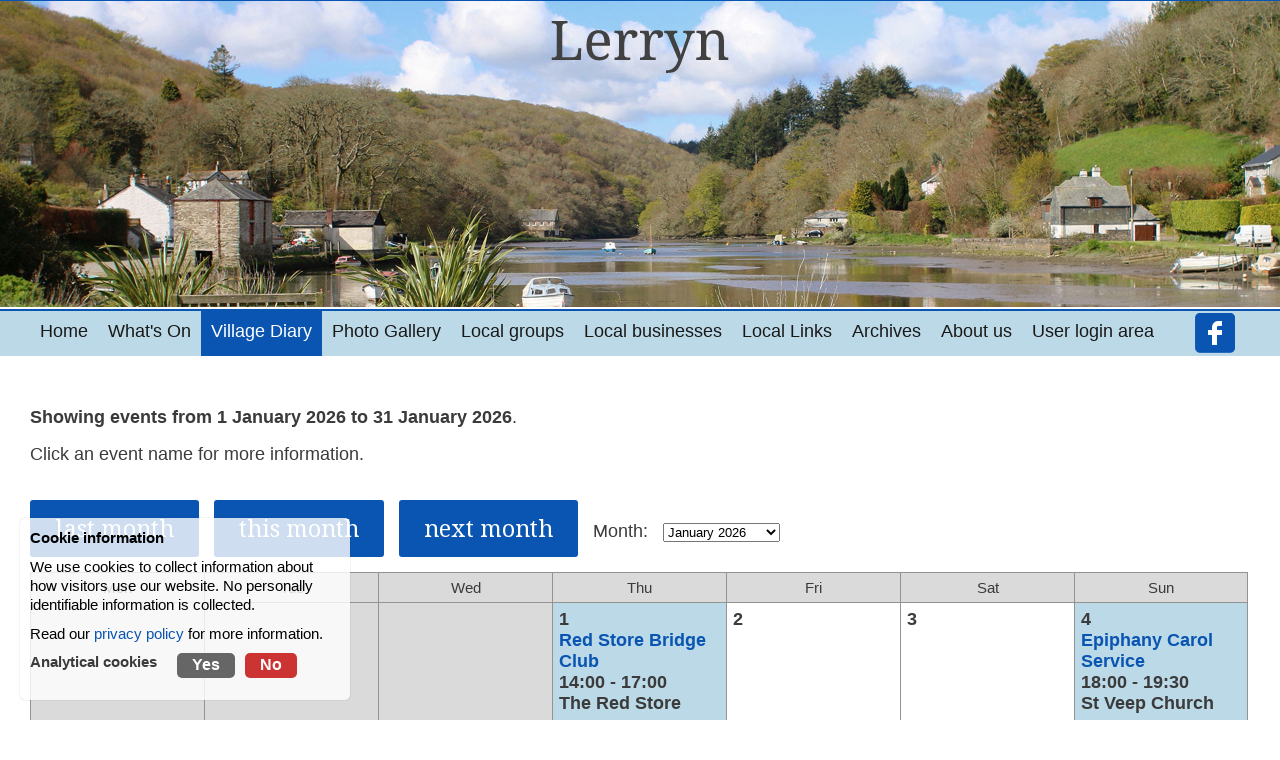

--- FILE ---
content_type: text/html; charset=UTF-8
request_url: https://www.lerryn.net/calendar/2022-05-14
body_size: 8120
content:
<!DOCTYPE html>
<html lang="en-gb">
	<head>
		<title>Village Diary : Lerryn</title>		
		<meta name="viewport" content="width=device-width, minimum-scale=1.0, maximum-scale=1.0" /> 
		<meta name="apple-mobile-web-app-capable" content="yes" />
		<meta name="viewport" content="width=device-width" />
		<base href="https://www.lerryn.net/" />
				<meta http-equiv="Content-Type" content="text/html;charset=utf-8" />
				<link href="css/minify_all.php?v=9" property="stylesheet" rel="stylesheet" type="text/css" />	
		<link rel="canonical" href="https://www.lerryn.net/calendar/" />
		<script type="text/javascript" src="jscript/jscript.php?v=19" nonce="is1tiX+S/pHj/2dJ64D8c5unfE/4eyLl/8Ka9qigkSE="></script>
		<script type="text/javascript" src="jscript/admin/touchpunch.js" nonce="is1tiX+S/pHj/2dJ64D8c5unfE/4eyLl/8Ka9qigkSE="></script>
		<script type="text/javascript" src="https://www.google.com/recaptcha/api.js" async nonce="is1tiX+S/pHj/2dJ64D8c5unfE/4eyLl/8Ka9qigkSE="></script>
				<link rel="apple-touch-icon" sizes="152x152" href="/apple-touch-icon.png">
		<link rel="icon" type="image/png" sizes="32x32" href="/favicon-32x32.png">
		<link rel="icon" type="image/png" sizes="16x16" href="/favicon-16x16.png">
		<link rel="manifest" href="/site.webmanifest">
		<link rel="mask-icon" href="/safari-pinned-tab.svg" color="#5bbad5">
		<meta name="msapplication-TileColor" content="#2d89ef">
		<meta name="theme-color" content="#ffffff">
	</head>
	<body >
				<div id="main">
			<div id="top_bar">
				<div id="top_bar_inner">
										<a href="https://www.lerryn.net/" id="top_logo"><svg width="178" height="52" viewBox="0 0 1947 573" version="1.1" xmlns="http://www.w3.org/2000/svg" xmlns:xlink="http://www.w3.org/1999/xlink" xml:space="preserve" xmlns:serif="http://www.serif.com/" style="fill-rule:evenodd;clip-rule:evenodd;stroke-linejoin:round;stroke-miterlimit:2;">
    <g transform="matrix(1,0,0,1,-252.591,-1552.81)">
        <path d="M252.591,1981.21L252.591,1956.01L260.391,1956.01C273.991,1956.01 285.591,1953.51 295.191,1948.51C304.791,1943.51 309.591,1931.61 309.591,1912.81L309.591,1621.21C309.591,1602.41 304.791,1590.51 295.191,1585.51C285.591,1580.51 273.991,1578.01 260.391,1578.01L252.591,1578.01L252.591,1552.81L427.191,1552.81L427.191,1578.01L419.391,1578.01C406.191,1578.01 394.691,1580.41 384.891,1585.21C375.091,1590.01 370.191,1601.21 370.191,1618.81L370.191,1951.21L488.391,1951.21C500.391,1951.21 510.091,1948.51 517.491,1943.11C524.891,1937.71 530.391,1930.81 533.991,1922.41C537.591,1914.01 539.991,1905.61 541.191,1897.21L547.191,1852.21L578.391,1852.21L574.191,1981.21L252.591,1981.21Z" style="fill:rgb(65,65,65);fill-rule:nonzero;"/>
        <path d="M775.791,1987.21C732.191,1987.21 698.091,1972.81 673.491,1944.01C648.891,1915.21 636.591,1874.81 636.591,1822.81C636.591,1766.81 648.191,1724.61 671.391,1696.21C694.591,1667.81 727.391,1653.61 769.791,1653.61C808.591,1653.61 839.091,1665.61 861.291,1689.61C883.491,1713.61 894.591,1749.41 894.591,1797.01L894.591,1824.61L694.791,1824.61C695.591,1868.21 703.491,1899.91 718.491,1919.71C733.491,1939.51 755.391,1949.41 784.191,1949.41C804.991,1949.41 822.691,1945.11 837.291,1936.51C851.891,1927.91 862.791,1918.21 869.991,1907.41C872.791,1908.61 875.391,1911.01 877.791,1914.61C880.191,1918.21 881.391,1922.61 881.391,1927.81C881.391,1935.81 877.591,1944.41 869.991,1953.61C862.391,1962.81 850.791,1970.71 835.191,1977.31C819.591,1983.91 799.791,1987.21 775.791,1987.21ZM833.991,1792.21C833.991,1760.21 829.091,1734.51 819.291,1715.11C809.491,1695.71 792.591,1686.01 768.591,1686.01C746.591,1686.01 729.491,1695.11 717.291,1713.31C705.091,1731.51 697.991,1757.81 695.991,1792.21L833.991,1792.21Z" style="fill:rgb(65,65,65);fill-rule:nonzero;"/>
        <path d="M944.391,1981.21L944.391,1956.01L946.191,1956.01C959.791,1956.01 971.391,1953.51 980.991,1948.51C990.591,1943.51 995.391,1931.61 995.391,1912.81L995.391,1725.61C995.391,1708.01 990.491,1696.81 980.691,1692.01C970.891,1687.21 959.391,1684.81 946.191,1684.81L944.391,1684.81L944.391,1659.61L1036.79,1659.61L1048.19,1719.01L1051.19,1719.01C1056.39,1707.01 1061.99,1696.01 1067.99,1686.01C1073.99,1676.01 1081.99,1668.11 1091.99,1662.31C1101.99,1656.51 1115.79,1653.61 1133.39,1653.61C1155.39,1653.61 1171.69,1657.41 1182.29,1665.01C1192.89,1672.61 1198.19,1683.41 1198.19,1697.41C1198.19,1709.81 1193.89,1720.01 1185.29,1728.01C1176.69,1736.01 1162.39,1740.01 1142.39,1740.01C1142.39,1723.61 1139.99,1711.71 1135.19,1704.31C1130.39,1696.91 1122.19,1693.21 1110.59,1693.21C1099.39,1693.21 1089.99,1697.61 1082.39,1706.41C1074.79,1715.21 1068.79,1726.41 1064.39,1740.01C1059.99,1753.61 1056.79,1767.71 1054.79,1782.31C1052.79,1796.91 1051.79,1810.01 1051.79,1821.61L1051.79,1915.81C1051.79,1933.41 1056.69,1944.51 1066.49,1949.11C1076.29,1953.71 1087.79,1956.01 1100.99,1956.01L1117.79,1956.01L1117.79,1981.21L944.391,1981.21Z" style="fill:rgb(65,65,65);fill-rule:nonzero;"/>
        <path d="M1226.99,1981.21L1226.99,1956.01L1228.79,1956.01C1242.39,1956.01 1253.99,1953.51 1263.59,1948.51C1273.19,1943.51 1277.99,1931.61 1277.99,1912.81L1277.99,1725.61C1277.99,1708.01 1273.09,1696.81 1263.29,1692.01C1253.49,1687.21 1241.99,1684.81 1228.79,1684.81L1226.99,1684.81L1226.99,1659.61L1319.39,1659.61L1330.79,1719.01L1333.79,1719.01C1338.99,1707.01 1344.59,1696.01 1350.59,1686.01C1356.59,1676.01 1364.59,1668.11 1374.59,1662.31C1384.59,1656.51 1398.39,1653.61 1415.99,1653.61C1437.99,1653.61 1454.29,1657.41 1464.89,1665.01C1475.49,1672.61 1480.79,1683.41 1480.79,1697.41C1480.79,1709.81 1476.49,1720.01 1467.89,1728.01C1459.29,1736.01 1444.99,1740.01 1424.99,1740.01C1424.99,1723.61 1422.59,1711.71 1417.79,1704.31C1412.99,1696.91 1404.79,1693.21 1393.19,1693.21C1381.99,1693.21 1372.59,1697.61 1364.99,1706.41C1357.39,1715.21 1351.39,1726.41 1346.99,1740.01C1342.59,1753.61 1339.39,1767.71 1337.39,1782.31C1335.39,1796.91 1334.39,1810.01 1334.39,1821.61L1334.39,1915.81C1334.39,1933.41 1339.29,1944.51 1349.09,1949.11C1358.89,1953.71 1370.39,1956.01 1383.59,1956.01L1400.39,1956.01L1400.39,1981.21L1226.99,1981.21Z" style="fill:rgb(65,65,65);fill-rule:nonzero;"/>
        <path d="M1512.59,2097.01C1539.79,2097.01 1562.09,2091.81 1579.49,2081.41C1596.89,2071.01 1610.99,2056.91 1621.79,2039.11C1632.59,2021.31 1641.19,2001.21 1647.59,1978.81L1536.59,1716.61C1531.39,1704.21 1525.89,1695.81 1520.09,1691.41C1514.29,1687.01 1505.59,1684.81 1493.99,1684.81L1492.19,1684.81L1492.19,1659.61L1636.19,1659.61L1636.19,1684.81L1634.39,1684.81C1610.39,1684.81 1598.39,1694.41 1598.39,1713.61C1598.39,1720.41 1599.99,1727.81 1603.19,1735.81L1646.99,1842.61C1650.99,1851.81 1654.89,1861.91 1658.69,1872.91C1662.49,1883.91 1665.99,1894.41 1669.19,1904.41C1672.39,1914.41 1674.59,1922.81 1675.79,1929.61C1678.59,1918.01 1682.29,1906.01 1686.89,1893.61C1691.49,1881.21 1695.79,1869.01 1699.79,1857.01L1739.99,1740.01C1743.59,1730.41 1745.39,1721.81 1745.39,1714.21C1745.39,1694.61 1732.19,1684.81 1705.79,1684.81L1703.99,1684.81L1703.99,1659.61L1828.79,1659.61L1828.79,1684.81L1826.99,1684.81C1815.39,1684.81 1806.59,1687.81 1800.59,1693.81C1794.59,1699.81 1788.19,1712.41 1781.39,1731.61L1690.19,1983.61C1679.79,2012.81 1669.79,2036.61 1660.19,2055.01C1650.59,2073.41 1639.89,2087.71 1628.09,2097.91C1616.29,2108.11 1601.59,2115.21 1583.99,2119.21C1566.39,2123.21 1544.39,2125.21 1517.99,2125.21L1512.59,2125.21L1512.59,2097.01Z" style="fill:rgb(65,65,65);fill-rule:nonzero;"/>
        <path d="M1845.59,1981.21L1845.59,1956.01L1850.39,1956.01C1863.99,1956.01 1875.59,1953.51 1885.19,1948.51C1894.79,1943.51 1899.59,1931.61 1899.59,1912.81L1899.59,1725.61C1899.59,1708.01 1894.89,1696.81 1885.49,1692.01C1876.09,1687.21 1864.79,1684.81 1851.59,1684.81L1848.59,1684.81L1848.59,1659.61L1945.79,1659.61L1953.59,1708.21L1956.59,1708.21C1968.99,1685.81 1982.89,1671.11 1998.29,1664.11C2013.69,1657.11 2030.99,1653.61 2050.19,1653.61C2081.79,1653.61 2106.49,1662.91 2124.29,1681.51C2142.09,1700.11 2150.99,1730.01 2150.99,1771.21L2150.99,1912.81C2150.99,1931.61 2155.09,1943.51 2163.29,1948.51C2171.49,1953.51 2182.39,1956.01 2195.99,1956.01L2198.99,1956.01L2198.99,1981.21L2094.59,1981.21L2094.59,1774.21C2094.59,1748.21 2089.69,1728.01 2079.89,1713.61C2070.09,1699.21 2052.99,1692.01 2028.59,1692.01C2010.59,1692.01 1996.29,1696.51 1985.69,1705.51C1975.09,1714.51 1967.49,1726.41 1962.89,1741.21C1958.29,1756.01 1955.99,1772.01 1955.99,1789.21L1955.99,1915.81C1955.99,1933.41 1960.69,1944.51 1970.09,1949.11C1979.49,1953.71 1990.79,1956.01 2003.99,1956.01L2006.99,1956.01L2006.99,1981.21L1845.59,1981.21Z" style="fill:rgb(65,65,65);fill-rule:nonzero;"/>
    </g>
</svg>
</a>
					<div class="clear"><!-- --></div>
				</div>
				
				<div id="navigation">
					<a href="#" id="mobile_menu" class="mobile_only"><img src="images/site/menu.png" width="49" height="44" alt="Toggle menu" id="menu" /></a>
					<a class="social facebook mobile_only" href="https://www.facebook.com/groups/700585342803297" target="_blank"><!-- --></a>
					<div id="navigation_inner">
						<ul id="nav">
							<li><a href="https://www.lerryn.net/" title="Home" id="nav_home" class="nav_item"><span>Home</span></a>
							</li>
							<li><a href="https://www.lerryn.net/news/" id="nav_news" class="nav_item">
					<span>What&#039;s On</span></a></li><li><a href="https://www.lerryn.net/calendar/" id="nav_calendar" class="nav_item_active">
					<span>Village Diary</span></a></li><li><a href="https://www.lerryn.net/photos/" id="nav_photos" class="nav_item">
					<span>Photo Gallery</span></a></li><li><a href="https://www.lerryn.net/home/" id="nav_local-groups" class="nav_item">
					<span>Local groups</span></a><ul id='nav_local-groups_dd' class='dd_nav_box'><li class='dd_nav_item'><a href='https://www.lerryn.net/local-groups/church-of-england-churches'>Church of England Churches</a></li><li class='dd_nav_item'><a href='https://www.lerryn.net/local-groups/dance-and-yoga'>Dance and Yoga</a></li><li class='dd_nav_item'><a href='https://www.lerryn.net/local-groups/lerryn--district-produce-association'>Lerryn &amp; District Produce Association</a></li><li class='dd_nav_item'><a href='https://www.lerryn.net/local-groups/lerryn-area-minibus-association'>Lerryn Area Minibus Association (LAMA)</a></li><li class='dd_nav_item'><a href='https://www.lerryn.net/local-groups/lerryn-memorial-hall'>Lerryn Memorial Hall</a></li><li class='dd_nav_item'><a href='https://www.lerryn.net/local-groups/lerryn-players'>Lerryn Players</a></li><li class='dd_nav_item'><a href='https://www.lerryn.net/local-groups/lerryn-school'>Lerryn School</a></li><li class='dd_nav_item'><a href='https://www.lerryn.net/local-groups/lerryn-womens-institute'>Lerryn Women&#039;s Institute</a></li><li class='dd_nav_item'><a href='https://www.lerryn.net/local-groups/the-red-store'>The Red Store</a></li><li class='dd_nav_item_last'> <a href='https://www.lerryn.net/local-groups/' title="All other groups">All other groups</a></li></ul></li><li><a href="https://www.lerryn.net/local-businesses/" id="nav_local-businesses" class="nav_item">
					<span>Local businesses</span></a><ul id='nav_local-businesses_dd' class='dd_nav_box'><li class='dd_nav_item'> <a href='https://www.lerryn.net/local-businesses/' title="Local businesses">Local businesses</a></li><li class='dd_nav_item_last'> <a href='https://www.lerryn.net/local-businesses/business-application/' title="Add your business">Add your business</a></li></ul></li><li><a href="https://www.lerryn.net/useful-info/" id="nav_useful-info" class="nav_item">
					<span>Local Links</span></a></li><li><a href="https://www.lerryn.net/archives/" id="nav_archives" class="nav_item">
					<span>Archives</span></a><ul id='nav_archives_dd' class='dd_nav_box'><li class='dd_nav_item'> <a href='https://www.lerryn.net/archives/photo-archive/' title="Photo Archive">Photo Archive</a></li><li class='dd_nav_item_last'> <a href='https://www.lerryn.net/archives/news-archive/' title="News and events archive">News and events archive</a></li></ul></li><li><a href="https://www.lerryn.net/about-us/" id="nav_about-us" class="nav_item">
					<span>About us</span></a><ul id='nav_about-us_dd' class='dd_nav_box'><li class='dd_nav_item'> <a href='https://www.lerryn.net/about-us/contact/' title="Contact us">Contact us</a></li><li class='dd_nav_item_last'> <a href='https://www.lerryn.net/about-us/map/' title="How to find Lerryn">How to find Lerryn</a></li></ul></li><li><a href="https://www.lerryn.net/login/" id="nav_login" class="nav_item">
					<span>User login area</span></a></li>						</ul>
						<a class="social facebook not_mobile" href="https://www.facebook.com/groups/700585342803297" target="_blank"><!-- --></a>
						<div class="clear"><!-- --></div>
					</div>
					<div class="clear"><!-- --></div>
				</div>
				<div class="clear"><!-- --></div>
			</div>
			
			<div class="clear"><!-- --></div>

<div id="content_wrapper">
	<div id="page_content">
		<div id='page_text2' class='padded_img'></div>
<p><strong>Showing events from 1 January 2026 to 31 January 2026</strong>.</p>
<p>Click an event name for more information.</p>
<div id="whatson_calendar">
			<div> 
			<form action="index.php" method="get" id="cal_form">
			<input type="hidden" name="page" value="calendar" />
			<input type="submit" class="button" name="submit_back" value="last month" />
			 &nbsp; 
			<input type="submit" class="button" name="submit_today" value="this month" />
			 &nbsp; 
			<input type="submit" class="button" name="submit_next" value="next month" />
			 &nbsp; 
			<span>Month:</span> &nbsp;
			<select name="selected_date" id="cal_date">
			<option value='2026-01-01' selected='selected'>January 2026</option><option value='2026-02-01' >February 2026</option><option value='2026-03-01' >March 2026</option><option value='2026-04-01' >April 2026</option><option value='2026-05-01' >May 2026</option><option value='2026-06-01' >June 2026</option><option value='2026-07-01' >July 2026</option><option value='2026-08-01' >August 2026</option><option value='2026-09-01' >September 2026</option><option value='2026-10-01' >October 2026</option><option value='2026-11-01' >November 2026</option><option value='2026-12-01' >December 2026</option><option value='2027-01-01' >January 2027</option><option value='2027-02-01' >February 2027</option><option value='2027-03-01' >March 2027</option>			</select>
			</form>
		</div>
		
		<table id='calendar_table' class="not_mobile">
		<tr>                   
			<th>Mon</th>
			<th>Tue</th>
			<th>Wed</th>
			<th>Thu</th>
			<th>Fri</th>
			<th>Sat</th>
			<th>Sun</th>
		</tr>
	<tr><td >&nbsp;</td><td >&nbsp;</td><td >&nbsp;</td><td  class='highlight_date' ><div class='cal_number'>1</div><a href='https://www.lerryn.net/calendar/event/2026-01-1/red_store_bridge_club-1-january-2026'>Red Store Bridge Club</a><br />14:00 - 17:00<br />The Red Store</td><td  class='free_date' ><div class='cal_number'>2</div></td><td  class='free_date' ><div class='cal_number'>3</div></td><td  class='highlight_date' ><div class='cal_number'>4</div><a href='https://www.lerryn.net/calendar/event/2026-01-4/epiphany_carol_service-4-january-2026'>Epiphany Carol Service</a><br />18:00 - 19:30<br />St Veep Church</td></tr><tr><td  class='free_date' ><div class='cal_number'>5</div></td><td  class='highlight_date' ><div class='cal_number'>6</div><a href='https://www.lerryn.net/calendar/event/2026-01-6/lama_-_shopping_trip_bodmin-6-january-2026'>LAMA - Shopping trip Bodmin</a><br />09:30 - 12:45<br />Lerryn car park<br /><br /><a href='https://www.lerryn.net/calendar/event/2026-01-6/lerryn_art_group-6-january-2026'>Lerryn Art Group</a><br />10:30 - 14:30<br /><br /><br /><a href='https://www.lerryn.net/calendar/event/2026-01-6/lerryn_chess_club-6-january-2026'>Lerryn Chess Club</a><br />19:00 - 22:00<br />The Red Store</td><td  class='free_date' ><div class='cal_number'>7</div></td><td  class='highlight_date' ><div class='cal_number'>8</div><a href='https://www.lerryn.net/calendar/event/2026-01-8/red_store_bridge_club-1-january-2026'>Red Store Bridge Club</a><br />14:00 - 17:00<br />The Red Store<br /><br /><a href='https://www.lerryn.net/calendar/event/2026-01-8/ki_aikido_session-8-january-2026'>Ki Aikido session</a><br />19:30 - 21:30<br />Lerryn Memorial Hall (Main hall)</td><td  class='highlight_date' ><div class='cal_number'>9</div><a href='https://www.lerryn.net/calendar/event/2026-01-9/qigong_class-9-january-2026'>Qigong class</a><br />09:30 - 10:45<br />Lerryn Memorial Hall (Main hall)<br /><br /><a href='https://www.lerryn.net/calendar/event/2026-01-9/lama_-_shopping_trip_truro-9-january-2026'>LAMA - Shopping trip Truro</a><br />09:30 - 15:00<br />Lerryn car park</td><td  class='highlight_date' ><div class='cal_number'>10</div><a href='https://www.lerryn.net/calendar/event/2026-01-10/lama_-_training-10-january-2026'>LAMA - Training</a><br />10:00 - 10:30<br />Lerryn car park</td><td  class='free_date' ><div class='cal_number'>11</div></td></tr><tr><td  class='highlight_date' ><div class='cal_number'>12</div><a href='https://www.lerryn.net/calendar/event/2026-01-12/benefice_of_lostwithiel_parishes_-_lama_minibus_loan_trip-12-january-2026'>Benefice of Lostwithiel Parishes - LAMA Minibus Loan trip</a><br />17:45 - 20:30<br />Lerryn car park<br /><br /><a href='https://www.lerryn.net/calendar/event/2026-01-12/red_store_directors_meeting-12-january-2026'>Red Store Directors meeting</a><br />19:00 - 21:00<br />The Red Store</td><td  class='highlight_date' ><div class='cal_number'>13</div><a href='https://www.lerryn.net/calendar/event/2026-01-13/lama_-_shopping_trip_bodmin-13-january-2026'>LAMA - Shopping trip Bodmin</a><br />09:30 - 12:45<br />Lerryn car park<br /><br /><a href='https://www.lerryn.net/calendar/event/2026-01-13/book_group-13-january-2026'>Red Store Book Group</a><br />14:00 - 17:00<br /></td><td  class='highlight_date' ><div class='cal_number'>14</div><a href='https://www.lerryn.net/calendar/event/2026-01-14/lerryn_history_society-14-january-2026'>Lerryn History Society</a><br />19:00 - 21:00<br />The Red Store<br /><br /><a href='https://www.lerryn.net/calendar/event/2026-01-14/ki_aikido_session-14-january-2026'>Ki Aikido session</a><br />19:30 - 21:30<br />Lerryn Memorial Hall (Main hall)</td><td  class='highlight_date' ><div class='cal_number'>15</div><a href='https://www.lerryn.net/calendar/event/2026-01-15/red_store_bridge_club-1-january-2026'>Red Store Bridge Club</a><br />14:00 - 17:00<br />The Red Store<br /><br /><a href='https://www.lerryn.net/calendar/event/2026-01-15/ki_aikido_session-14-january-2026'>Ki Aikido session</a><br />19:30 - 21:30<br />Lerryn Memorial Hall (Main hall)<br /><br /><a href='https://www.lerryn.net/calendar/event/2026-01-15/st_veep_parish_council_meeting-15-january-2026'>St Veep Parish Council meeting</a><br />19:30 - 21:30<br />The Red Store</td><td  class='highlight_date' ><div class='cal_number'>16</div><a href='https://www.lerryn.net/calendar/event/2026-01-16/qigong_class-16-january-2026'>Qigong class</a><br />09:30 - 10:45<br />Lerryn Memorial Hall (Main hall)<br /><br /><a href='https://www.lerryn.net/calendar/event/2026-01-16/ki_aikido_session-14-january-2026'>Ki Aikido session</a><br />19:30 - 21:30<br />Lerryn Memorial Hall (Main hall)</td><td  class='highlight_date' ><div class='cal_number'>17</div><a href='https://www.lerryn.net/calendar/event/2026-01-17/qigong_class-16-january-2026'>Qigong class</a><br />09:30 - 10:45<br />Lerryn Memorial Hall (Main hall)<br /><br /><a href='https://www.lerryn.net/calendar/event/2026-01-17/ki_aikido_session-14-january-2026'>Ki Aikido session</a><br />19:30 - 21:30<br />Lerryn Memorial Hall (Main hall)</td><td  class='todays_date' ><div class='cal_number'>18</div><a href='https://www.lerryn.net/calendar/event/2026-01-18/qigong_class-16-january-2026'>Qigong class</a><br />09:30 - 10:45<br />Lerryn Memorial Hall (Main hall)<br /><br /><a href='https://www.lerryn.net/calendar/event/2026-01-18/ki_aikido_session-14-january-2026'>Ki Aikido session</a><br />19:30 - 21:30<br />Lerryn Memorial Hall (Main hall)</td></tr><tr><td  class='highlight_date' ><div class='cal_number'>19</div><a href='https://www.lerryn.net/calendar/event/2026-01-19/qigong_class-16-january-2026'>Qigong class</a><br />09:30 - 10:45<br />Lerryn Memorial Hall (Main hall)<br /><br /><a href='https://www.lerryn.net/calendar/event/2026-01-19/ki_aikido_session-14-january-2026'>Ki Aikido session</a><br />19:30 - 21:30<br />Lerryn Memorial Hall (Main hall)</td><td  class='highlight_date' ><div class='cal_number'>20</div><a href='https://www.lerryn.net/calendar/event/2026-01-20/qigong_class-16-january-2026'>Qigong class</a><br />09:30 - 10:45<br />Lerryn Memorial Hall (Main hall)<br /><br /><a href='https://www.lerryn.net/calendar/event/2026-01-20/lama_-_shopping_trip_bodmin-20-january-2026'>LAMA - Shopping trip Bodmin</a><br />09:30 - 12:45<br />Lerryn car park<br /><br /><a href='https://www.lerryn.net/calendar/event/2026-01-20/lerryn_art_group-6-january-2026'>Lerryn Art Group</a><br />10:30 - 14:30<br /><br /><br /><a href='https://www.lerryn.net/calendar/event/2026-01-20/lerryn_chess_club-20-january-2026'>Lerryn Chess Club</a><br />19:00 - 22:00<br />The Red Store<br /><br /><a href='https://www.lerryn.net/calendar/event/2026-01-20/ki_aikido_session-14-january-2026'>Ki Aikido session</a><br />19:30 - 21:30<br />Lerryn Memorial Hall (Main hall)</td><td  class='highlight_date' ><div class='cal_number'>21</div><a href='https://www.lerryn.net/calendar/event/2026-01-21/qigong_class-16-january-2026'>Qigong class</a><br />09:30 - 10:45<br />Lerryn Memorial Hall (Main hall)<br /><br /><a href='https://www.lerryn.net/calendar/event/2026-01-21/u3a_family_history_meeting-21-january-2026'>u3a Family History meeting</a><br />11:00 - 13:00<br />Lerryn Memorial Hall (Main hall)<br /><br /><a href='https://www.lerryn.net/calendar/event/2026-01-21/ki_aikido_session-14-january-2026'>Ki Aikido session</a><br />19:30 - 21:30<br />Lerryn Memorial Hall (Main hall)</td><td  class='highlight_date' ><div class='cal_number'>22</div><a href='https://www.lerryn.net/calendar/event/2026-01-22/qigong_class-16-january-2026'>Qigong class</a><br />09:30 - 10:45<br />Lerryn Memorial Hall (Main hall)<br /><br /><a href='https://www.lerryn.net/calendar/event/2026-01-22/lama_-_special_trip_to_the_story_of_emily-22-january-2026'>LAMA - Special trip to The Story of Emily</a><br />09:30 - 16:30<br />Lerryn car park<br /><br /><a href='https://www.lerryn.net/calendar/event/2026-01-22/red_store_bridge_club-1-january-2026'>Red Store Bridge Club</a><br />14:00 - 17:00<br />The Red Store<br /><br /><a href='https://www.lerryn.net/calendar/event/2026-01-22/film_club_screening-22-january-2026'>Film Club Screening</a><br />18:30 - 21:30<br />Lerryn Memorial Hall (Main hall)<br /><br /><a href='https://www.lerryn.net/calendar/event/2026-01-22/ki_aikido_session-14-january-2026'>Ki Aikido session</a><br />19:30 - 21:30<br />Lerryn Memorial Hall (Main hall)</td><td  class='highlight_date' ><div class='cal_number'>23</div><a href='https://www.lerryn.net/calendar/event/2026-01-23/qigong_class-16-january-2026'>Qigong class</a><br />09:30 - 10:45<br />Lerryn Memorial Hall (Main hall)<br /><br /><a href='https://www.lerryn.net/calendar/event/2026-01-23/ki_aikido_session-14-january-2026'>Ki Aikido session</a><br />19:30 - 21:30<br />Lerryn Memorial Hall (Main hall)</td><td  class='highlight_date' ><div class='cal_number'>24</div><a href='https://www.lerryn.net/calendar/event/2026-01-24/ki_aikido_session-14-january-2026'>Ki Aikido session</a><br />19:30 - 21:30<br />Lerryn Memorial Hall (Main hall)</td><td  class='highlight_date' ><div class='cal_number'>25</div><a href='https://www.lerryn.net/calendar/event/2026-01-25/ki_aikido_session-14-january-2026'>Ki Aikido session</a><br />19:30 - 21:30<br />Lerryn Memorial Hall (Main hall)</td></tr><tr><td  class='highlight_date' ><div class='cal_number'>26</div><a href='https://www.lerryn.net/calendar/event/2026-01-26/ki_aikido_session-14-january-2026'>Ki Aikido session</a><br />19:30 - 21:30<br />Lerryn Memorial Hall (Main hall)</td><td  class='highlight_date' ><div class='cal_number'>27</div><a href='https://www.lerryn.net/calendar/event/2026-01-27/lama_-_shopping_trip_bodmin-27-january-2026'>LAMA - Shopping trip Bodmin</a><br />09:30 - 12:45<br />Lerryn car park<br /><br /><a href='https://www.lerryn.net/calendar/event/2026-01-27/yoga_and_dance-27-january-2026'>Yoga and Dance</a><br />14:00 - 17:00<br />Lerryn Memorial Hall (Main hall)<br /><br /><a href='https://www.lerryn.net/calendar/event/2026-01-27/lerryn_chess_club-20-january-2026'>Lerryn Chess Club</a><br />19:00 - 22:00<br />The Red Store<br /><br /><a href='https://www.lerryn.net/calendar/event/2026-01-27/ki_aikido_session-14-january-2026'>Ki Aikido session</a><br />19:30 - 21:30<br />Lerryn Memorial Hall (Main hall)</td><td  class='highlight_date' ><div class='cal_number'>28</div><a href='https://www.lerryn.net/calendar/event/2026-01-28/lama_-_special_trip_to_par_market_and_st_austell-28-january-2026'>LAMA - Special trip to Par Market and St Austell</a><br />09:30 - 13:30<br />Lerryn car park<br /><br /><a href='https://www.lerryn.net/calendar/event/2026-01-28/ki_aikido_session-14-january-2026'>Ki Aikido session</a><br />19:30 - 21:30<br />Lerryn Memorial Hall (Main hall)</td><td  class='highlight_date' ><div class='cal_number'>29</div><a href='https://www.lerryn.net/calendar/event/2026-01-29/red_store_bridge_club-1-january-2026'>Red Store Bridge Club</a><br />14:00 - 17:00<br />The Red Store<br /><br /><a href='https://www.lerryn.net/calendar/event/2026-01-29/ki_aikido_session-14-january-2026'>Ki Aikido session</a><br />19:30 - 21:30<br />Lerryn Memorial Hall (Main hall)</td><td  class='highlight_date' ><div class='cal_number'>30</div><a href='https://www.lerryn.net/calendar/event/2026-01-30/ki_aikido_session-14-january-2026'>Ki Aikido session</a><br />19:30 - 21:30<br />Lerryn Memorial Hall (Main hall)</td><td  class='highlight_date' ><div class='cal_number'>31</div><a href='https://www.lerryn.net/calendar/event/2026-01-31/ki_aikido_session-14-january-2026'>Ki Aikido session</a><br />19:30 - 21:30<br />Lerryn Memorial Hall (Main hall)</td><td >&nbsp;</td></tr></table></div>
<br /><br />
<h2>Events listing</h2>
<br /><br /><h2>January 2026</h2>												<div class="whatson_row">
						<div class="whatson_left">
							<span class="whatson_day">Thu</span>
							<span class="whatson_date">1</span>
							<span class="whatson_month">Jan</span>
														</div>
						<span class="whatson_mobileonly">
							<div class="whatson_mid">
								<strong><a href='https://www.lerryn.net/calendar/event/2026-01-01/red_store_bridge_club-1-january-2026'>Red Store Bridge Club</a></strong><br />
								14:00 - 17:00							</div>
							<div class="whatson_right">
								<p>The Red Store Bridge Club meet weekly at the Red Store.&nbsp; For further details please contact Paul Weatherhogg Tel: 01208 873621.</p>&nbsp;
							</div>
						</span>
						<div class="clear"><!-- --></div>
					</div>
																<div class="whatson_row">
						<div class="whatson_left">
							<span class="whatson_day">Sun</span>
							<span class="whatson_date">4</span>
							<span class="whatson_month">Jan</span>
														</div>
						<span class="whatson_mobileonly">
							<div class="whatson_mid">
								<strong><a href='https://www.lerryn.net/calendar/event/2026-01-04/epiphany_carol_service-4-january-2026'>Epiphany Carol Service</a></strong><br />
								18:00 - 19:30							</div>
							<div class="whatson_right">
								Epiphany begins with light - and we'd love our to join us for our Epiphany Carol Service at St Veep Church on Sunday 4 January at 6pm.
Expect familiar carols, readings that follow the star,  that wonderful,...&nbsp;
							</div>
						</span>
						<div class="clear"><!-- --></div>
					</div>
																<div class="whatson_row">
						<div class="whatson_left">
							<span class="whatson_day">Tue</span>
							<span class="whatson_date">6</span>
							<span class="whatson_month">Jan</span>
														</div>
						<span class="whatson_mobileonly">
							<div class="whatson_mid">
								<strong><a href='https://www.lerryn.net/calendar/event/2026-01-06/lama_-_shopping_trip_bodmin-6-january-2026'>LAMA - Shopping trip Bodmin</a></strong><br />
								09:30 - 12:45							</div>
							<div class="whatson_right">
								Bodmin and Supermarkets (4913) &pound;4.00
Journey stops

Depart Lerryn car park - 09:30
Lostwithiel - 09:45
Bodmin Mount Folly and supermarkets - 10:00
Depart Bodmin Morrisons - 11:40
Lostwithiel...&nbsp;
							</div>
						</span>
						<div class="clear"><!-- --></div>
					</div>
																<div class="whatson_row no_border">
						<div class="whatson_left">
							<span class="whatson_day">&nbsp;</span>
							<span class="whatson_date">&nbsp;</span>
							<span class="whatson_month">&nbsp;</span>
														</div>
						<span class="whatson_mobileonly">
							<div class="whatson_mid">
								<strong><a href='https://www.lerryn.net/calendar/event/2026-01-06/lerryn_art_group-6-january-2026'>Lerryn Art Group</a></strong><br />
								10:30 - 14:30							</div>
							<div class="whatson_right">
								Fortnightly art group welcomes anyone interested in painting. We are a friendly, supportive group with mixed abilities. we have visiting tutors approximately four times a year.Contact Val Andrews for more...&nbsp;
							</div>
						</span>
						<div class="clear"><!-- --></div>
					</div>
																<div class="whatson_row no_border">
						<div class="whatson_left">
							<span class="whatson_day">&nbsp;</span>
							<span class="whatson_date">&nbsp;</span>
							<span class="whatson_month">&nbsp;</span>
														</div>
						<span class="whatson_mobileonly">
							<div class="whatson_mid">
								<strong><a href='https://www.lerryn.net/calendar/event/2026-01-06/lerryn_chess_club-6-january-2026'>Lerryn Chess Club</a></strong><br />
								19:00 - 22:00							</div>
							<div class="whatson_right">
								<p>Lerryn Chess Club meet in the Red Store on Tuesday evenings.&nbsp; For more details email; lerrynchess@gmail.com.&nbsp;</p>&nbsp;
							</div>
						</span>
						<div class="clear"><!-- --></div>
					</div>
																<div class="whatson_row">
						<div class="whatson_left">
							<span class="whatson_day">Thu</span>
							<span class="whatson_date">8</span>
							<span class="whatson_month">Jan</span>
														</div>
						<span class="whatson_mobileonly">
							<div class="whatson_mid">
								<strong><a href='https://www.lerryn.net/calendar/event/2026-01-08/red_store_bridge_club-1-january-2026'>Red Store Bridge Club</a></strong><br />
								14:00 - 17:00							</div>
							<div class="whatson_right">
								<p>The Red Store Bridge Club meet weekly at the Red Store.&nbsp; For further details please contact Paul Weatherhogg Tel: 01208 873621.</p>&nbsp;
							</div>
						</span>
						<div class="clear"><!-- --></div>
					</div>
																<div class="whatson_row no_border">
						<div class="whatson_left">
							<span class="whatson_day">&nbsp;</span>
							<span class="whatson_date">&nbsp;</span>
							<span class="whatson_month">&nbsp;</span>
														</div>
						<span class="whatson_mobileonly">
							<div class="whatson_mid">
								<strong><a href='https://www.lerryn.net/calendar/event/2026-01-08/ki_aikido_session-8-january-2026'>Ki Aikido session</a></strong><br />
								19:30 - 21:30							</div>
							<div class="whatson_right">
								<p>Ki Aikido session</p>&nbsp;
							</div>
						</span>
						<div class="clear"><!-- --></div>
					</div>
																<div class="whatson_row">
						<div class="whatson_left">
							<span class="whatson_day">Fri</span>
							<span class="whatson_date">9</span>
							<span class="whatson_month">Jan</span>
														</div>
						<span class="whatson_mobileonly">
							<div class="whatson_mid">
								<strong><a href='https://www.lerryn.net/calendar/event/2026-01-09/qigong_class-9-january-2026'>Qigong class</a></strong><br />
								09:30 - 10:45							</div>
							<div class="whatson_right">
								<p>Qigong class</p>&nbsp;
							</div>
						</span>
						<div class="clear"><!-- --></div>
					</div>
																<div class="whatson_row no_border">
						<div class="whatson_left">
							<span class="whatson_day">&nbsp;</span>
							<span class="whatson_date">&nbsp;</span>
							<span class="whatson_month">&nbsp;</span>
														</div>
						<span class="whatson_mobileonly">
							<div class="whatson_mid">
								<strong><a href='https://www.lerryn.net/calendar/event/2026-01-09/lama_-_shopping_trip_truro-9-january-2026'>LAMA - Shopping trip Truro</a></strong><br />
								09:30 - 15:00							</div>
							<div class="whatson_right">
								Truro (4914) &pound;6.00
Journey stops

Depart Lerryn car park - 09:30
Lostwithiel - 09:45
Truro city centre shopping - 10:30
Depart coach park by M&amp;S - 14:00
Lostwithiel - 14:45
Lerryn - 15:00

Booking...&nbsp;
							</div>
						</span>
						<div class="clear"><!-- --></div>
					</div>
																<div class="whatson_row">
						<div class="whatson_left">
							<span class="whatson_day">Sat</span>
							<span class="whatson_date">10</span>
							<span class="whatson_month">Jan</span>
														</div>
						<span class="whatson_mobileonly">
							<div class="whatson_mid">
								<strong><a href='https://www.lerryn.net/calendar/event/2026-01-10/lama_-_training-10-january-2026'>LAMA - Training</a></strong><br />
								10:00 - 10:30							</div>
							<div class="whatson_right">
								<p>Driver Familiarisation (9078)</p>
<p>Booking arrangements: Booking not required</p>
<p>&nbsp;</p>&nbsp;
							</div>
						</span>
						<div class="clear"><!-- --></div>
					</div>
																<div class="whatson_row">
						<div class="whatson_left">
							<span class="whatson_day">Mon</span>
							<span class="whatson_date">12</span>
							<span class="whatson_month">Jan</span>
														</div>
						<span class="whatson_mobileonly">
							<div class="whatson_mid">
								<strong><a href='https://www.lerryn.net/calendar/event/2026-01-12/benefice_of_lostwithiel_parishes_-_lama_minibus_loan_trip-12-january-2026'>Benefice of Lostwithiel Parishes - LAMA Minibus Loan trip</a></strong><br />
								17:45 - 20:30							</div>
							<div class="whatson_right">
								Lostwithiel Church loan trip to Lanlivery (9081)
Journey stops

Depart Lerryn car park - 17:45
Pick up from opposite Royal Talbot - 18:00
Drop off at Lanlivery Church - 18:15
Pick up from Lanlivery...&nbsp;
							</div>
						</span>
						<div class="clear"><!-- --></div>
					</div>
																<div class="whatson_row no_border">
						<div class="whatson_left">
							<span class="whatson_day">&nbsp;</span>
							<span class="whatson_date">&nbsp;</span>
							<span class="whatson_month">&nbsp;</span>
														</div>
						<span class="whatson_mobileonly">
							<div class="whatson_mid">
								<strong><a href='https://www.lerryn.net/calendar/event/2026-01-12/red_store_directors_meeting-12-january-2026'>Red Store Directors meeting</a></strong><br />
								19:00 - 21:00							</div>
							<div class="whatson_right">
								<p>Directors committee meeting</p>&nbsp;
							</div>
						</span>
						<div class="clear"><!-- --></div>
					</div>
																<div class="whatson_row">
						<div class="whatson_left">
							<span class="whatson_day">Tue</span>
							<span class="whatson_date">13</span>
							<span class="whatson_month">Jan</span>
														</div>
						<span class="whatson_mobileonly">
							<div class="whatson_mid">
								<strong><a href='https://www.lerryn.net/calendar/event/2026-01-13/lama_-_shopping_trip_bodmin-13-january-2026'>LAMA - Shopping trip Bodmin</a></strong><br />
								09:30 - 12:45							</div>
							<div class="whatson_right">
								Bodmin and Supermarkets (4915) &pound;4.00
Journey stops

Depart Lerryn car park - 09:30
Lostwithiel - 09:45
Bodmin Mount Folly and supermarkets - 10:00
Depart Bodmin Morrisons - 11:40
Lostwithiel...&nbsp;
							</div>
						</span>
						<div class="clear"><!-- --></div>
					</div>
																<div class="whatson_row no_border">
						<div class="whatson_left">
							<span class="whatson_day">&nbsp;</span>
							<span class="whatson_date">&nbsp;</span>
							<span class="whatson_month">&nbsp;</span>
														</div>
						<span class="whatson_mobileonly">
							<div class="whatson_mid">
								<strong><a href='https://www.lerryn.net/calendar/event/2026-01-13/book_group-13-january-2026'>Red Store Book Group</a></strong><br />
								14:00 - 17:00							</div>
							<div class="whatson_right">
								<p>The Red Store Book Group meet the second Tuesday of each month but not always in the Red Store.&nbsp; For more details please contact Rosemary Weatherhogg, tel: 01208 873621.</p>&nbsp;
							</div>
						</span>
						<div class="clear"><!-- --></div>
					</div>
																<div class="whatson_row">
						<div class="whatson_left">
							<span class="whatson_day">Wed</span>
							<span class="whatson_date">14</span>
							<span class="whatson_month">Jan</span>
														</div>
						<span class="whatson_mobileonly">
							<div class="whatson_mid">
								<strong><a href='https://www.lerryn.net/calendar/event/2026-01-14/lerryn_history_society-14-january-2026'>Lerryn History Society</a></strong><br />
								19:00 - 21:00							</div>
							<div class="whatson_right">
								<p>'The Americans in Cornwall in WW2' by Phil Hadley.</p>&nbsp;
							</div>
						</span>
						<div class="clear"><!-- --></div>
					</div>
																<div class="whatson_row no_border">
						<div class="whatson_left">
							<span class="whatson_day">&nbsp;</span>
							<span class="whatson_date">&nbsp;</span>
							<span class="whatson_month">&nbsp;</span>
														</div>
						<span class="whatson_mobileonly">
							<div class="whatson_mid">
								<strong><a href='https://www.lerryn.net/calendar/event/2026-01-14/ki_aikido_session-14-january-2026'>Ki Aikido session</a></strong><br />
								19:30 - 21:30							</div>
							<div class="whatson_right">
								<p>Ki Aikido session</p>&nbsp;
							</div>
						</span>
						<div class="clear"><!-- --></div>
					</div>
																<div class="whatson_row">
						<div class="whatson_left">
							<span class="whatson_day">Thu</span>
							<span class="whatson_date">15</span>
							<span class="whatson_month">Jan</span>
														</div>
						<span class="whatson_mobileonly">
							<div class="whatson_mid">
								<strong><a href='https://www.lerryn.net/calendar/event/2026-01-15/red_store_bridge_club-1-january-2026'>Red Store Bridge Club</a></strong><br />
								14:00 - 17:00							</div>
							<div class="whatson_right">
								<p>The Red Store Bridge Club meet weekly at the Red Store.&nbsp; For further details please contact Paul Weatherhogg Tel: 01208 873621.</p>&nbsp;
							</div>
						</span>
						<div class="clear"><!-- --></div>
					</div>
																<div class="whatson_row no_border">
						<div class="whatson_left">
							<span class="whatson_day">&nbsp;</span>
							<span class="whatson_date">&nbsp;</span>
							<span class="whatson_month">&nbsp;</span>
														</div>
						<span class="whatson_mobileonly">
							<div class="whatson_mid">
								<strong><a href='https://www.lerryn.net/calendar/event/2026-01-15/ki_aikido_session-14-january-2026'>Ki Aikido session</a></strong><br />
								19:30 - 21:30							</div>
							<div class="whatson_right">
								<p>Ki Aikido session</p>&nbsp;
							</div>
						</span>
						<div class="clear"><!-- --></div>
					</div>
																<div class="whatson_row no_border">
						<div class="whatson_left">
							<span class="whatson_day">&nbsp;</span>
							<span class="whatson_date">&nbsp;</span>
							<span class="whatson_month">&nbsp;</span>
														</div>
						<span class="whatson_mobileonly">
							<div class="whatson_mid">
								<strong><a href='https://www.lerryn.net/calendar/event/2026-01-15/st_veep_parish_council_meeting-15-january-2026'>St Veep Parish Council meeting</a></strong><br />
								19:30 - 21:30							</div>
							<div class="whatson_right">
								<p>Parish Council meeting.</p>&nbsp;
							</div>
						</span>
						<div class="clear"><!-- --></div>
					</div>
																<div class="whatson_row">
						<div class="whatson_left">
							<span class="whatson_day">Fri</span>
							<span class="whatson_date">16</span>
							<span class="whatson_month">Jan</span>
														</div>
						<span class="whatson_mobileonly">
							<div class="whatson_mid">
								<strong><a href='https://www.lerryn.net/calendar/event/2026-01-16/qigong_class-16-january-2026'>Qigong class</a></strong><br />
								09:30 - 10:45							</div>
							<div class="whatson_right">
								<p>Qigong class</p>&nbsp;
							</div>
						</span>
						<div class="clear"><!-- --></div>
					</div>
																<div class="whatson_row no_border">
						<div class="whatson_left">
							<span class="whatson_day">&nbsp;</span>
							<span class="whatson_date">&nbsp;</span>
							<span class="whatson_month">&nbsp;</span>
														</div>
						<span class="whatson_mobileonly">
							<div class="whatson_mid">
								<strong><a href='https://www.lerryn.net/calendar/event/2026-01-16/ki_aikido_session-14-january-2026'>Ki Aikido session</a></strong><br />
								19:30 - 21:30							</div>
							<div class="whatson_right">
								<p>Ki Aikido session</p>&nbsp;
							</div>
						</span>
						<div class="clear"><!-- --></div>
					</div>
																<div class="whatson_row">
						<div class="whatson_left">
							<span class="whatson_day">Sat</span>
							<span class="whatson_date">17</span>
							<span class="whatson_month">Jan</span>
														</div>
						<span class="whatson_mobileonly">
							<div class="whatson_mid">
								<strong><a href='https://www.lerryn.net/calendar/event/2026-01-17/qigong_class-16-january-2026'>Qigong class</a></strong><br />
								09:30 - 10:45							</div>
							<div class="whatson_right">
								<p>Qigong class</p>&nbsp;
							</div>
						</span>
						<div class="clear"><!-- --></div>
					</div>
																<div class="whatson_row no_border">
						<div class="whatson_left">
							<span class="whatson_day">&nbsp;</span>
							<span class="whatson_date">&nbsp;</span>
							<span class="whatson_month">&nbsp;</span>
														</div>
						<span class="whatson_mobileonly">
							<div class="whatson_mid">
								<strong><a href='https://www.lerryn.net/calendar/event/2026-01-17/ki_aikido_session-14-january-2026'>Ki Aikido session</a></strong><br />
								19:30 - 21:30							</div>
							<div class="whatson_right">
								<p>Ki Aikido session</p>&nbsp;
							</div>
						</span>
						<div class="clear"><!-- --></div>
					</div>
																<div class="whatson_row">
						<div class="whatson_left">
							<span class="whatson_day">Sun</span>
							<span class="whatson_date">18</span>
							<span class="whatson_month">Jan</span>
														</div>
						<span class="whatson_mobileonly">
							<div class="whatson_mid">
								<strong><a href='https://www.lerryn.net/calendar/event/2026-01-18/qigong_class-16-january-2026'>Qigong class</a></strong><br />
								09:30 - 10:45							</div>
							<div class="whatson_right">
								<p>Qigong class</p>&nbsp;
							</div>
						</span>
						<div class="clear"><!-- --></div>
					</div>
																<div class="whatson_row no_border">
						<div class="whatson_left">
							<span class="whatson_day">&nbsp;</span>
							<span class="whatson_date">&nbsp;</span>
							<span class="whatson_month">&nbsp;</span>
														</div>
						<span class="whatson_mobileonly">
							<div class="whatson_mid">
								<strong><a href='https://www.lerryn.net/calendar/event/2026-01-18/ki_aikido_session-14-january-2026'>Ki Aikido session</a></strong><br />
								19:30 - 21:30							</div>
							<div class="whatson_right">
								<p>Ki Aikido session</p>&nbsp;
							</div>
						</span>
						<div class="clear"><!-- --></div>
					</div>
																<div class="whatson_row">
						<div class="whatson_left">
							<span class="whatson_day">Mon</span>
							<span class="whatson_date">19</span>
							<span class="whatson_month">Jan</span>
														</div>
						<span class="whatson_mobileonly">
							<div class="whatson_mid">
								<strong><a href='https://www.lerryn.net/calendar/event/2026-01-19/qigong_class-16-january-2026'>Qigong class</a></strong><br />
								09:30 - 10:45							</div>
							<div class="whatson_right">
								<p>Qigong class</p>&nbsp;
							</div>
						</span>
						<div class="clear"><!-- --></div>
					</div>
																<div class="whatson_row no_border">
						<div class="whatson_left">
							<span class="whatson_day">&nbsp;</span>
							<span class="whatson_date">&nbsp;</span>
							<span class="whatson_month">&nbsp;</span>
														</div>
						<span class="whatson_mobileonly">
							<div class="whatson_mid">
								<strong><a href='https://www.lerryn.net/calendar/event/2026-01-19/ki_aikido_session-14-january-2026'>Ki Aikido session</a></strong><br />
								19:30 - 21:30							</div>
							<div class="whatson_right">
								<p>Ki Aikido session</p>&nbsp;
							</div>
						</span>
						<div class="clear"><!-- --></div>
					</div>
																<div class="whatson_row">
						<div class="whatson_left">
							<span class="whatson_day">Tue</span>
							<span class="whatson_date">20</span>
							<span class="whatson_month">Jan</span>
														</div>
						<span class="whatson_mobileonly">
							<div class="whatson_mid">
								<strong><a href='https://www.lerryn.net/calendar/event/2026-01-20/qigong_class-16-january-2026'>Qigong class</a></strong><br />
								09:30 - 10:45							</div>
							<div class="whatson_right">
								<p>Qigong class</p>&nbsp;
							</div>
						</span>
						<div class="clear"><!-- --></div>
					</div>
																<div class="whatson_row no_border">
						<div class="whatson_left">
							<span class="whatson_day">&nbsp;</span>
							<span class="whatson_date">&nbsp;</span>
							<span class="whatson_month">&nbsp;</span>
														</div>
						<span class="whatson_mobileonly">
							<div class="whatson_mid">
								<strong><a href='https://www.lerryn.net/calendar/event/2026-01-20/lama_-_shopping_trip_bodmin-20-january-2026'>LAMA - Shopping trip Bodmin</a></strong><br />
								09:30 - 12:45							</div>
							<div class="whatson_right">
								Bodmin and Supermarkets (4916) &pound;4.00
Journey stops

Depart Lerryn car park - 09:30
Lostwithiel - 09:45
Bodmin Mount Folly and supermarkets - 10:00
Depart Bodmin Morrisons - 11:40
Lostwithiel...&nbsp;
							</div>
						</span>
						<div class="clear"><!-- --></div>
					</div>
																<div class="whatson_row no_border">
						<div class="whatson_left">
							<span class="whatson_day">&nbsp;</span>
							<span class="whatson_date">&nbsp;</span>
							<span class="whatson_month">&nbsp;</span>
														</div>
						<span class="whatson_mobileonly">
							<div class="whatson_mid">
								<strong><a href='https://www.lerryn.net/calendar/event/2026-01-20/lerryn_art_group-6-january-2026'>Lerryn Art Group</a></strong><br />
								10:30 - 14:30							</div>
							<div class="whatson_right">
								Fortnightly art group welcomes anyone interested in painting. We are a friendly, supportive group with mixed abilities. we have visiting tutors approximately four times a year.Contact Val Andrews for more...&nbsp;
							</div>
						</span>
						<div class="clear"><!-- --></div>
					</div>
																<div class="whatson_row no_border">
						<div class="whatson_left">
							<span class="whatson_day">&nbsp;</span>
							<span class="whatson_date">&nbsp;</span>
							<span class="whatson_month">&nbsp;</span>
														</div>
						<span class="whatson_mobileonly">
							<div class="whatson_mid">
								<strong><a href='https://www.lerryn.net/calendar/event/2026-01-20/lerryn_chess_club-20-january-2026'>Lerryn Chess Club</a></strong><br />
								19:00 - 22:00							</div>
							<div class="whatson_right">
								<p>Lerryn Chess Club meet in the Red Store on Tuesday evenings.&nbsp; For more details email: lerrynchess@gmail.com.</p>&nbsp;
							</div>
						</span>
						<div class="clear"><!-- --></div>
					</div>
																<div class="whatson_row no_border">
						<div class="whatson_left">
							<span class="whatson_day">&nbsp;</span>
							<span class="whatson_date">&nbsp;</span>
							<span class="whatson_month">&nbsp;</span>
														</div>
						<span class="whatson_mobileonly">
							<div class="whatson_mid">
								<strong><a href='https://www.lerryn.net/calendar/event/2026-01-20/ki_aikido_session-14-january-2026'>Ki Aikido session</a></strong><br />
								19:30 - 21:30							</div>
							<div class="whatson_right">
								<p>Ki Aikido session</p>&nbsp;
							</div>
						</span>
						<div class="clear"><!-- --></div>
					</div>
																<div class="whatson_row">
						<div class="whatson_left">
							<span class="whatson_day">Wed</span>
							<span class="whatson_date">21</span>
							<span class="whatson_month">Jan</span>
														</div>
						<span class="whatson_mobileonly">
							<div class="whatson_mid">
								<strong><a href='https://www.lerryn.net/calendar/event/2026-01-21/qigong_class-16-january-2026'>Qigong class</a></strong><br />
								09:30 - 10:45							</div>
							<div class="whatson_right">
								<p>Qigong class</p>&nbsp;
							</div>
						</span>
						<div class="clear"><!-- --></div>
					</div>
																<div class="whatson_row no_border">
						<div class="whatson_left">
							<span class="whatson_day">&nbsp;</span>
							<span class="whatson_date">&nbsp;</span>
							<span class="whatson_month">&nbsp;</span>
														</div>
						<span class="whatson_mobileonly">
							<div class="whatson_mid">
								<strong><a href='https://www.lerryn.net/calendar/event/2026-01-21/u3a_family_history_meeting-21-january-2026'>u3a Family History meeting</a></strong><br />
								11:00 - 13:00							</div>
							<div class="whatson_right">
								<p>u3a Family History meeting</p>&nbsp;
							</div>
						</span>
						<div class="clear"><!-- --></div>
					</div>
																<div class="whatson_row no_border">
						<div class="whatson_left">
							<span class="whatson_day">&nbsp;</span>
							<span class="whatson_date">&nbsp;</span>
							<span class="whatson_month">&nbsp;</span>
														</div>
						<span class="whatson_mobileonly">
							<div class="whatson_mid">
								<strong><a href='https://www.lerryn.net/calendar/event/2026-01-21/ki_aikido_session-14-january-2026'>Ki Aikido session</a></strong><br />
								19:30 - 21:30							</div>
							<div class="whatson_right">
								<p>Ki Aikido session</p>&nbsp;
							</div>
						</span>
						<div class="clear"><!-- --></div>
					</div>
																<div class="whatson_row">
						<div class="whatson_left">
							<span class="whatson_day">Thu</span>
							<span class="whatson_date">22</span>
							<span class="whatson_month">Jan</span>
														</div>
						<span class="whatson_mobileonly">
							<div class="whatson_mid">
								<strong><a href='https://www.lerryn.net/calendar/event/2026-01-22/qigong_class-16-january-2026'>Qigong class</a></strong><br />
								09:30 - 10:45							</div>
							<div class="whatson_right">
								<p>Qigong class</p>&nbsp;
							</div>
						</span>
						<div class="clear"><!-- --></div>
					</div>
																<div class="whatson_row no_border">
						<div class="whatson_left">
							<span class="whatson_day">&nbsp;</span>
							<span class="whatson_date">&nbsp;</span>
							<span class="whatson_month">&nbsp;</span>
														</div>
						<span class="whatson_mobileonly">
							<div class="whatson_mid">
								<strong><a href='https://www.lerryn.net/calendar/event/2026-01-22/lama_-_special_trip_to_the_story_of_emily-22-january-2026'>LAMA - Special trip to The Story of Emily</a></strong><br />
								09:30 - 16:30							</div>
							<div class="whatson_right">
								The Story of Emily (4917) &pound;5.00
Journey stops

Depart Lerryn car park - 09:30
Lostwithiel - 09:45
St Ive, The Story of Emily - 10:15
Depart St Ive - 15:45
Lostwithiel - 16:15
Lerryn - 16:30

Booking...&nbsp;
							</div>
						</span>
						<div class="clear"><!-- --></div>
					</div>
																<div class="whatson_row no_border">
						<div class="whatson_left">
							<span class="whatson_day">&nbsp;</span>
							<span class="whatson_date">&nbsp;</span>
							<span class="whatson_month">&nbsp;</span>
														</div>
						<span class="whatson_mobileonly">
							<div class="whatson_mid">
								<strong><a href='https://www.lerryn.net/calendar/event/2026-01-22/red_store_bridge_club-1-january-2026'>Red Store Bridge Club</a></strong><br />
								14:00 - 17:00							</div>
							<div class="whatson_right">
								<p>The Red Store Bridge Club meet weekly at the Red Store.&nbsp; For further details please contact Paul Weatherhogg Tel: 01208 873621.</p>&nbsp;
							</div>
						</span>
						<div class="clear"><!-- --></div>
					</div>
																<div class="whatson_row no_border">
						<div class="whatson_left">
							<span class="whatson_day">&nbsp;</span>
							<span class="whatson_date">&nbsp;</span>
							<span class="whatson_month">&nbsp;</span>
														</div>
						<span class="whatson_mobileonly">
							<div class="whatson_mid">
								<strong><a href='https://www.lerryn.net/calendar/event/2026-01-22/film_club_screening-22-january-2026'>Film Club Screening</a></strong><br />
								18:30 - 21:30							</div>
							<div class="whatson_right">
								<p>Film Screening</p>&nbsp;
							</div>
						</span>
						<div class="clear"><!-- --></div>
					</div>
																<div class="whatson_row no_border">
						<div class="whatson_left">
							<span class="whatson_day">&nbsp;</span>
							<span class="whatson_date">&nbsp;</span>
							<span class="whatson_month">&nbsp;</span>
														</div>
						<span class="whatson_mobileonly">
							<div class="whatson_mid">
								<strong><a href='https://www.lerryn.net/calendar/event/2026-01-22/ki_aikido_session-14-january-2026'>Ki Aikido session</a></strong><br />
								19:30 - 21:30							</div>
							<div class="whatson_right">
								<p>Ki Aikido session</p>&nbsp;
							</div>
						</span>
						<div class="clear"><!-- --></div>
					</div>
																<div class="whatson_row">
						<div class="whatson_left">
							<span class="whatson_day">Fri</span>
							<span class="whatson_date">23</span>
							<span class="whatson_month">Jan</span>
														</div>
						<span class="whatson_mobileonly">
							<div class="whatson_mid">
								<strong><a href='https://www.lerryn.net/calendar/event/2026-01-23/qigong_class-16-january-2026'>Qigong class</a></strong><br />
								09:30 - 10:45							</div>
							<div class="whatson_right">
								<p>Qigong class</p>&nbsp;
							</div>
						</span>
						<div class="clear"><!-- --></div>
					</div>
																<div class="whatson_row no_border">
						<div class="whatson_left">
							<span class="whatson_day">&nbsp;</span>
							<span class="whatson_date">&nbsp;</span>
							<span class="whatson_month">&nbsp;</span>
														</div>
						<span class="whatson_mobileonly">
							<div class="whatson_mid">
								<strong><a href='https://www.lerryn.net/calendar/event/2026-01-23/ki_aikido_session-14-january-2026'>Ki Aikido session</a></strong><br />
								19:30 - 21:30							</div>
							<div class="whatson_right">
								<p>Ki Aikido session</p>&nbsp;
							</div>
						</span>
						<div class="clear"><!-- --></div>
					</div>
																<div class="whatson_row">
						<div class="whatson_left">
							<span class="whatson_day">Sat</span>
							<span class="whatson_date">24</span>
							<span class="whatson_month">Jan</span>
														</div>
						<span class="whatson_mobileonly">
							<div class="whatson_mid">
								<strong><a href='https://www.lerryn.net/calendar/event/2026-01-24/ki_aikido_session-14-january-2026'>Ki Aikido session</a></strong><br />
								19:30 - 21:30							</div>
							<div class="whatson_right">
								<p>Ki Aikido session</p>&nbsp;
							</div>
						</span>
						<div class="clear"><!-- --></div>
					</div>
																<div class="whatson_row">
						<div class="whatson_left">
							<span class="whatson_day">Sun</span>
							<span class="whatson_date">25</span>
							<span class="whatson_month">Jan</span>
														</div>
						<span class="whatson_mobileonly">
							<div class="whatson_mid">
								<strong><a href='https://www.lerryn.net/calendar/event/2026-01-25/ki_aikido_session-14-january-2026'>Ki Aikido session</a></strong><br />
								19:30 - 21:30							</div>
							<div class="whatson_right">
								<p>Ki Aikido session</p>&nbsp;
							</div>
						</span>
						<div class="clear"><!-- --></div>
					</div>
																<div class="whatson_row">
						<div class="whatson_left">
							<span class="whatson_day">Mon</span>
							<span class="whatson_date">26</span>
							<span class="whatson_month">Jan</span>
														</div>
						<span class="whatson_mobileonly">
							<div class="whatson_mid">
								<strong><a href='https://www.lerryn.net/calendar/event/2026-01-26/ki_aikido_session-14-january-2026'>Ki Aikido session</a></strong><br />
								19:30 - 21:30							</div>
							<div class="whatson_right">
								<p>Ki Aikido session</p>&nbsp;
							</div>
						</span>
						<div class="clear"><!-- --></div>
					</div>
																<div class="whatson_row">
						<div class="whatson_left">
							<span class="whatson_day">Tue</span>
							<span class="whatson_date">27</span>
							<span class="whatson_month">Jan</span>
														</div>
						<span class="whatson_mobileonly">
							<div class="whatson_mid">
								<strong><a href='https://www.lerryn.net/calendar/event/2026-01-27/lama_-_shopping_trip_bodmin-27-january-2026'>LAMA - Shopping trip Bodmin</a></strong><br />
								09:30 - 12:45							</div>
							<div class="whatson_right">
								Bodmin and Supermarkets (4918) &pound;4.00
Journey stops

Depart Lerryn car park - 09:30
Lostwithiel - 09:45
Bodmin Mount Folly and supermarkets - 10:00
Depart Bodmin Morrisons - 11:40
Lostwithiel...&nbsp;
							</div>
						</span>
						<div class="clear"><!-- --></div>
					</div>
																<div class="whatson_row no_border">
						<div class="whatson_left">
							<span class="whatson_day">&nbsp;</span>
							<span class="whatson_date">&nbsp;</span>
							<span class="whatson_month">&nbsp;</span>
														</div>
						<span class="whatson_mobileonly">
							<div class="whatson_mid">
								<strong><a href='https://www.lerryn.net/calendar/event/2026-01-27/yoga_and_dance-27-january-2026'>Yoga and Dance</a></strong><br />
								14:00 - 17:00							</div>
							<div class="whatson_right">
								<p>Yoga and Dance</p>&nbsp;
							</div>
						</span>
						<div class="clear"><!-- --></div>
					</div>
																<div class="whatson_row no_border">
						<div class="whatson_left">
							<span class="whatson_day">&nbsp;</span>
							<span class="whatson_date">&nbsp;</span>
							<span class="whatson_month">&nbsp;</span>
														</div>
						<span class="whatson_mobileonly">
							<div class="whatson_mid">
								<strong><a href='https://www.lerryn.net/calendar/event/2026-01-27/lerryn_chess_club-20-january-2026'>Lerryn Chess Club</a></strong><br />
								19:00 - 22:00							</div>
							<div class="whatson_right">
								<p>Lerryn Chess Club meet in the Red Store on Tuesday evenings.&nbsp; For more details email: lerrynchess@gmail.com.</p>&nbsp;
							</div>
						</span>
						<div class="clear"><!-- --></div>
					</div>
																<div class="whatson_row no_border">
						<div class="whatson_left">
							<span class="whatson_day">&nbsp;</span>
							<span class="whatson_date">&nbsp;</span>
							<span class="whatson_month">&nbsp;</span>
														</div>
						<span class="whatson_mobileonly">
							<div class="whatson_mid">
								<strong><a href='https://www.lerryn.net/calendar/event/2026-01-27/ki_aikido_session-14-january-2026'>Ki Aikido session</a></strong><br />
								19:30 - 21:30							</div>
							<div class="whatson_right">
								<p>Ki Aikido session</p>&nbsp;
							</div>
						</span>
						<div class="clear"><!-- --></div>
					</div>
																<div class="whatson_row">
						<div class="whatson_left">
							<span class="whatson_day">Wed</span>
							<span class="whatson_date">28</span>
							<span class="whatson_month">Jan</span>
														</div>
						<span class="whatson_mobileonly">
							<div class="whatson_mid">
								<strong><a href='https://www.lerryn.net/calendar/event/2026-01-28/lama_-_special_trip_to_par_market_and_st_austell-28-january-2026'>LAMA - Special trip to Par Market and St Austell</a></strong><br />
								09:30 - 13:30							</div>
							<div class="whatson_right">
								Par Market and St Austell (4919) &pound;4.00
Journey stops

Depart Lerryn car park - 09:30
Lostwithiel - 09:45
Par Market - 10:00
Depart Par Market for St Austell supermarket - 11:15
Depart St Austell...&nbsp;
							</div>
						</span>
						<div class="clear"><!-- --></div>
					</div>
																<div class="whatson_row no_border">
						<div class="whatson_left">
							<span class="whatson_day">&nbsp;</span>
							<span class="whatson_date">&nbsp;</span>
							<span class="whatson_month">&nbsp;</span>
														</div>
						<span class="whatson_mobileonly">
							<div class="whatson_mid">
								<strong><a href='https://www.lerryn.net/calendar/event/2026-01-28/ki_aikido_session-14-january-2026'>Ki Aikido session</a></strong><br />
								19:30 - 21:30							</div>
							<div class="whatson_right">
								<p>Ki Aikido session</p>&nbsp;
							</div>
						</span>
						<div class="clear"><!-- --></div>
					</div>
																<div class="whatson_row">
						<div class="whatson_left">
							<span class="whatson_day">Thu</span>
							<span class="whatson_date">29</span>
							<span class="whatson_month">Jan</span>
														</div>
						<span class="whatson_mobileonly">
							<div class="whatson_mid">
								<strong><a href='https://www.lerryn.net/calendar/event/2026-01-29/red_store_bridge_club-1-january-2026'>Red Store Bridge Club</a></strong><br />
								14:00 - 17:00							</div>
							<div class="whatson_right">
								<p>The Red Store Bridge Club meet weekly at the Red Store.&nbsp; For further details please contact Paul Weatherhogg Tel: 01208 873621.</p>&nbsp;
							</div>
						</span>
						<div class="clear"><!-- --></div>
					</div>
																<div class="whatson_row no_border">
						<div class="whatson_left">
							<span class="whatson_day">&nbsp;</span>
							<span class="whatson_date">&nbsp;</span>
							<span class="whatson_month">&nbsp;</span>
														</div>
						<span class="whatson_mobileonly">
							<div class="whatson_mid">
								<strong><a href='https://www.lerryn.net/calendar/event/2026-01-29/ki_aikido_session-14-january-2026'>Ki Aikido session</a></strong><br />
								19:30 - 21:30							</div>
							<div class="whatson_right">
								<p>Ki Aikido session</p>&nbsp;
							</div>
						</span>
						<div class="clear"><!-- --></div>
					</div>
																<div class="whatson_row">
						<div class="whatson_left">
							<span class="whatson_day">Fri</span>
							<span class="whatson_date">30</span>
							<span class="whatson_month">Jan</span>
														</div>
						<span class="whatson_mobileonly">
							<div class="whatson_mid">
								<strong><a href='https://www.lerryn.net/calendar/event/2026-01-30/ki_aikido_session-14-january-2026'>Ki Aikido session</a></strong><br />
								19:30 - 21:30							</div>
							<div class="whatson_right">
								<p>Ki Aikido session</p>&nbsp;
							</div>
						</span>
						<div class="clear"><!-- --></div>
					</div>
																<div class="whatson_row">
						<div class="whatson_left">
							<span class="whatson_day">Sat</span>
							<span class="whatson_date">31</span>
							<span class="whatson_month">Jan</span>
														</div>
						<span class="whatson_mobileonly">
							<div class="whatson_mid">
								<strong><a href='https://www.lerryn.net/calendar/event/2026-01-31/ki_aikido_session-14-january-2026'>Ki Aikido session</a></strong><br />
								19:30 - 21:30							</div>
							<div class="whatson_right">
								<p>Ki Aikido session</p>&nbsp;
							</div>
						</span>
						<div class="clear"><!-- --></div>
					</div>
					</div>
	<div class="clear"><!-- --></div>
</div>

			<div class="clear"><!-- --></div>
		</div>
		<div id="footer">
			<div id="footer_social">
								<a class="social facebook" href="https://www.facebook.com/groups/700585342803297" target="_blank"><!-- --></a>			</div>
			<div id="footer_left">
				<p>&copy; 2026 <a href="https://www.lerryn.net/">Lerryn Area Community</a>, all rights reserved.</p>
				<p>
					<a href="https://www.lerryn.net/contact/">Contact us</a>&nbsp; | &nbsp;
					<a href="https://www.lerryn.net/site-map/">Site map</a>&nbsp; | &nbsp;
					<a href="https://www.lerryn.net/terms/">Terms &amp; conditions</a>&nbsp; | &nbsp;
					<a href="https://www.lerryn.net/privacy/">Privacy policy</a>	
				</p>
			</div>
			<div id="footer_right">
				<p><a href="http://www.iteracy.com" target="_blank"><img src="images/site/web-design-iteracy-cornwall.png" width="86" height="36" alt="Web design by Iteracy, Cornwall" /></a></p>
			</div>
			<div class="clear"><!-- --></div>
		</div>
	</body>
	<link href="https://fonts.googleapis.com/css2?family=Noto+Serif:ital,wght@0,100..900;1,100..900&display=swap" rel="stylesheet"
</html>

--- FILE ---
content_type: text/css;charset=UTF-8
request_url: https://www.lerryn.net/css/minify_all.php?v=9
body_size: 16253
content:
html {overflow:scroll;}body{margin:0;padding:0; background:#fff;font-size:110%;} div {font-family:Lato, arial, verdana, sans-serif;font-size:100%;color:#3b3b3b;}p {font-family:Lato, arial, verdana, sans-serif;font-size:100%;color:#3b3b3b;margin:0 0 15px 0;line-height:130%;}li {font-size:100%;color:#3b3b3b;}td {font-size:100%;color:#3b3b3b;vertical-align:top;}img {border:0;}a {font-size:100%;color:#0a55b2;text-decoration:none;}a:hover {text-decoration:underline;}h1 {font-family:"Noto Serif", serif;font-size:170%;color:#404040;margin:0 0 30px 0;padding:0;font-weight:normal;}h2 {font-family:"Noto Serif", serif;font-size:150%;color:#404040;margin:0 0 20px 0;padding:0;font-weight:normal;}h3 {font-family:"Noto Serif", serif;font-size:130%;color:#404040;margin:0 0 10px 0;padding:0;font-weight:normal;}h4 {font-family:"Noto Serif", serif;font-size:110%;color:#404040;margin:0 0 10px 0;padding:0;font-weight:normal;}form {margin:0;}textarea {font-family:Lato, arial, verdana, sans-serif;font-size:90%;}.image_left {float:left;margin:0 20px 20px 0;}.image_right {float:right;margin:0 0 20px 20px;} #banner_message {border:10px solid #b5342f;padding:30px;margin:30px 0;text-align:center;}#top_bar {width:100%;height:306px;background:url(../images/site/top-bg-2022.jpg) 25% center;background-size:cover;border-top:1px #0a55b2 solid; outline:2px #0a55b2 solid;border-bottom:2px #fff solid;}#top_logo svg {position:absolute;left:calc((100% - 178px)/2);}#social_media {float:right;width:260px;margin:25px 0 0 0;}#call {display:block;float:left;font-size:120%;color:#fff;margin:8px 0 0 0;}.social {display:block;float:right;background-position: top left;background-repeat:no-repeat;margin:4px 15px 0 0;transition:background-position 0.3s;}.social:hover {background-position:bottom left;}.facebook {background-image:url(../images/site/facebook.png);width:40px;height:40px;}.twitter {background-image:url(../images/site/twitter.png);width:40px;height:40px;}.instagram {background-image:url(../images/site/instagram.png);width:40px;height:40px;}.nav_item, .nav_item:hover, .nav_item_active{font-family:Lato, arial, verdana, sans-serif;display:block;text-align:center;color:#191919 !important;font-weight:400 !important;padding:12px 10px 0 10px;height:35px;font-size:100% !important;transition:background-color 0.3s;}.nav_item:hover, .nav_item_active {background:#0a55b2;color:#fff !important;text-decoration:none !important;}#footer {clear:both;padding:40px 0 20px 0;font-size:90%;}#footer a {color:#535154;}#footer_social {float:left;width:150px;}#footer_social .social {float:left;}#footer_left {float:left;width:60%;}#footer_right {float:right;text-align:right;width:150px;}#home_box_wrapper {padding-top:50px;width:100%;}#top_boxes, #home_boxes {display:flex;flex-wrap:wrap;justify-content:space-between;}.home_box {position:relative;overflow:hidden;margin-bottom:20px;cursor:pointer;background:#000;}.home_box_bg {background:center center no-repeat;background-size:cover;position:absolute;top:0;right: 0;left:0;bottom: 0;opacity:0.75;transition:opacity 0.3s, transform 0.3s;}.home_box:hover .home_box_bg {opacity: 0.5;transform: scale(1.1);}.home_box_title {position:absolute;top:0;left:30px;bottom: 0;right: 30px;display: flex;justify-content:center;align-items:center;text-align:center;}.home_box_title span {display: block;font-family:"Noto Serif", serif;font-size:240%;color:#fff;transition:font-size 0.3s;}#top_boxes .home_box_title span {font-size:150%;}.user_form th {background-color:#aaa;color:#fff;text-align:left;padding:10px;}.user_form .row_0 {background-color:#fff;}.user_form .row_1 {background-color:#fff;}.user_form .row_section {background-color:#fff;}.user_form .row_section td {border:0 !important;padding-top:30px;}.user_form .cell {padding:10px;}.user_form .cell_left {padding:10px;}.user_form .cell_right {padding:10px;}.user_form .cell_span {padding:10px;}.user_form .error {display:block;color:#c00;font-weight:bold;}.user_form .input_box, .user_form .input_box_100, .user_form .input_box_200, .user_form .input_box_small {padding:8px;background:#bcd9e8;border:0;}.user_form .datepicker_input {padding:8px;background:#bcd9e8;border:0;margin-right:10px;}.user_form form {margin:0px;}.user_form select {padding:8px;}.user_form select.select_small {width:80px;padding:8px;}.user_form .textarea {height:200px;padding:8px;background:#bcd9e8;border:0;}.user_form .textarea_small {height:50px;font-family:Lato;font-size:90%;padding:8px;background:#bcd9e8;border:0;}.user_form .section {}.user_form h3 {padding:20px 0 0 0;}.user_form .select_box_200 {width:300px;}.user_form .input_box,.user_form select,.user_form .textarea,.user_form .textarea_small,.user_form .select_box_200 {width:calc(100%);}.user_form .input_box_100 {width:100px;}.user_form .input_box_200 {width:200px;}.user_form .input_box_small {width:60px;}.user_form select.select_auto {width:auto;}#booking_form .cell_left {width:50%;} #booking_form .cell_right {width:50%;}#booking_form .textarea {height:150px;}.delete_date {cursor:pointer;}.blue_box {border-top:2px solid #d9e8ef;border-bottom:2px solid #d9e8ef;background:#eef4f7;margin:50px 0;padding:50px 0 0 0;}#flex_photos {display:flex;flex-flow:row wrap;justify-content:space-around;align-items:flex-start;}.gallery_photo {display:block;flex-grow:1;flex-basis:15%;padding:15px 15px 25px 15px;text-align:center;}.gallery_photo:hover {text-decoration:none;background:#eef4f7;cursor:pointer;}.gallery_photo img {display:block;margin:0 auto;}.use_question_block {margin-bottom:40px;}.use_question {margin:10px 0 0 0;font-family:"Noto Serif", serif;font-size:110%;}.use_question_expanded {text-decoration:none;cursor:pointer;color:#fff;}.use_answer {margin:0 0 20px 30px;}#home_events_left {float:left;width:calc((100% - 50px)/2);margin-right:50px;}#home_events_right {float:left;width:calc((100% - 50px)/2);}.event_time {float:left;width:120px;}.event_name {float:left;width:calc(100% - 120px);}#home_tides_left,#home_tides_mid,#home_tides_right {float:left;margin:0 50px 50px 0 ;width:calc((100% - 200px)/3);}#home_tides_right {margin-right:0 !important;}.tides_date {font-family:"Noto Serif", serif;color:#0a55b2;font-size:120%;}.tides_data {float:left;width:calc(100% / 4);}.weatherwidget-io {margin-top:-50px;}.hp_news_wrapper {display:flex;flex-flow:row wrap;}.hp_news_box {display:block;margin:0 50px 50px 0 ;width:calc((100% - 100px)/2);}.hp_news_box:hover {text-decoration:none;}.hp_news_image {display:block;float:left;width:160px;height:auto;margin:0 20px 0 0;}.hp_news_text {color:#404040;display:block;}.hp_news_text h3 {font-family:Lato, arial, verdana, sans-serif;color:#0a55b2;margin:0;}.tweet {padding:0 0 25px 0;margin:0 0 25px 0;border-bottom:3px #f0f0f0 solid;}.tweet p {margin:10px 0 0 0;}.tweet_date {font-style:italic;text-align:right;margin:0 !important;}#read_less_button {width:100px;display:none;float:left;} #read_more_text {display:none;}.centered {text-align:center;}.button {font-family:"Noto Serif", serif;display:inline-block;text-align:center;color:#fff;background:#0a55b2;padding:13px 25px;font-size:130%;font-weight:400;cursor:pointer;margin:20px 0 0 0;border:0;border-radius:3px;}.button:hover {background-color:#1c9de0;text-decoration:none;}.no_margin {margin:0;}.tag_button {color:#0a55b2;background:#eee;}.tag_button:hover {color:#fff;}.small_button {padding:5px 15px;font-size:100% !important;margin:0 10px 10px 0;}.highlight_button {background-color:#1c9de0 !important;color:#fff;}.facebook_button {background: #0a55b2 url(../images/site/facebook-button-icon.png) 15px center no-repeat;padding-left:50px;}.twitter_button {background: #0a55b2 url(../images/site/twitter-button-icon.png) 15px center no-repeat;padding-left:50px;}.marginRight10 {margin-right:10px !important;}.news_box {display:block;float:left;margin:0 50px 50px 0 ;width:calc((100% - 100px)/2);}.news_box:hover {text-decoration:none;}.news_image {display:block;float:left;width:160px;height:auto;margin:0 20px 0 0;}.news_text {color:#404040;display:block;}.news_text h3 {font-family:Lato, arial, verdana, sans-serif;color:#0a55b2;margin:0;}.news_rollver {color:#0a55b2 !important;}.news_rollver:hover {text-decoration:underline !important;}}.blog_text_full img {max-width:calc(100%) !important;height:auto !important;}.blog_intro {float:left;width:calc(100%) !important;background:#f6f6f6;transition:box-shadow 0.3s, background 0.3s;}.blog_image {display:block;float:left;width:250px;height:250px;background:no-repeat top left;background-size:auto 100% ;margin:0 50px 0 0;opacity:0.8;transition:opacity 0.3s;}.blog_intro:hover {text-decoration:none;background:#f0f0f0;}.blog_intro:hover .blog_image {box-shadow:0 0 11px rgba(0,0,0,0.4); opacity:1;}.blog_intro_text {display:block;float:left;width:calc(100% - 300px);height:250px;overflow-y:hidden;}.blog_divider {clear:both;height:3px;}#blog_right_side {position:fixed;width:200px;}.blog_title h2 a {color:#000;}.archive_link {display:block;}.archive_link_1 {font-weight:bold;background:url(../images/site/archive-year.png) left top no-repeat;padding:0 0 0 20px;margin:5px 0 0 0;}.archive_link_1.active {background:url(../images/site/archive-year.png) left bottom no-repeat;padding:0 0 0 20px;margin:5px 0 0 0;}.archive_link_2 {padding:0 0 0 30px;margin:5px 0 0 0;}.archive_link_2.active {font-weight:bold;padding:0 0 0 30px;margin:5px 0 0 0;}.archive_month {display:none;}.archive_month.active {display:block;}.testimonial {background:url(../images/site/speech-mark.png) top left no-repeat;font-size:120%;}.testimonial_fader {display:none;padding:0 0 0 60px;}#testimonial_fader_1 {display:block;}.testimonial img {float:right;margin:0 0 0 30px;max-width:100px;height:auto;}.testimonial_name {display:block;font-size:90%;color:#000;}.testimonial_title {display:block;font-weight:bold;font-size:80%;color:#999;}#local_groups {display:flex;flex-flow:row wrap;justify-content:space-around;align-items:stretch;}.group_box {display:block;flex-grow:1;flex-basis:30%;padding:0;margin:0 50px 50px 0;}.coloured_group_name {padding:10px;}.group_box_padding {padding:0 20px 20px 20px;}.group_image {float:right;padding:0 0 10px 10px;}.group_box .group_image, .col_1 .group_image {width:50%;height:auto;}.group_contact {float:left;width:calc((100% - 50px)/2);margin:0 10px 10px 0;}#group_events_calendar {float:left;width:320px;margin:0 50px 0 0;}#group_events_listing {float:left;width:calc(100% - 370px);}.hidden_event {display:none;}.flex_rows {display:flex;flex-flow:row wrap;gap:10px;}#lama_whatson {background-color:#ffc8ff;padding:10px;margin-bottom:30px;}#lama_whatson .row_spoof {background-color:inherit;border-top:1px #44556b solid;}#lama_whatson .row_spoof:hover {background-color:#fff;}#lama_whatson .date_col {width:150px;}#lama_whatson .name_col {width:400px;}.add_lamswp {margin-left:30px;}.lama_red {background-color:#fac4c4 !important;}.lama_orange {background-color:#fadbc4 !important;}.lama_green {background-color:#d0f9d2 !important;}.lama_yellow {background-color:#fcfcc9 !important;}.lama_key {padding:10px;float:left;margin-right:10px;}table.lama_journey {border-collapse:collapse}table.lama_journey img {max-width:100%;height:auto;margin:0 auto;display:block;}table.lama_journey td {padding:20px;}table.lama_journey table {margin:0 auto;}.lama_home, .lama_public_home {display:flex;flex-flow:row wrap;gap:50px;}.lama_home_box {display:block;padding:30px;background-color:#bcd9e8;flex-basis:calc((100% - 390px)/4);}.lama_public_home_box {display:block;padding:30px;background-color:#bcd9e8;flex-basis:calc((100% - 280px)/3);}.lama_home_box h3, .lama_public_home h3 {color:#0a55b2;text-align:center;}#card-element {border:1px solid #303238;padding:30px;}#card-element input {background:#fff !important;}.divider {clear:both;height:2px;background-color:#e9eff2;margin:20px 0;}.blue {color:#0a55b2;}.top_margin_50 {margin-top:50px !important;}.padded_img img {padding:0;box-shadow:0 0 11px rgba(0,0,0,0.4); }.smallText {font-size:80%;}.smallText a {font-size:100%;}.error {color:#c00;font-weight:bold;}.pad30lr {padding:0 30px 0 30px;}.clear {display:block;clear:both;}.float_left {float:left;}.float_right {float:right;}.no_margin {margin:0;}.hide {display:none;}.wrap_text {overflow-wrap:break-word;word-wrap:break-word;word-break:break-word;hyphens:auto;}.icon {list-style-type:none;padding:0 0 0 25px !important;margin:0 0 10px -3px !important;}.pdf {background:url(../images/resources/pdf.gif) no-repeat;}.doc, .docx {background:url(../images/resources/doc.gif) no-repeat;}.xls, .xlsx {background:url(../images/resources/xls.gif) no-repeat;}.ppt, .pptx {background:url(../images/resources/ppt.gif) no-repeat;}.wav {background:url(../images/resources/wav.png) no-repeat;}.avi {background:url(../images/resources/avi.png) no-repeat;}.folder {background:url(../images/resources/folder.png) no-repeat;}#cookie_popup_message {display: none;position:fixed; z-index:9999; bottom:20px; left:20px; width:310px; background-color:#ffffffcc; padding:10px;border-radius:5px; box-shadow:0 0 1px #00000066;}#cookie_popup_message p {font-size:85% !important; color:#000; margin:0 0 10px 0;}#cookie_options {display: flex;flex-direction:column;}.cookie_options_row {display: flex;flex-direction:row;}.cookie_options_label {font-size:85% !important; font-weight: bold;margin:0 20px 20px 0;}.cookie_options_yes,.cookie_options_no {display: block;color:#fff !important; font-size:90% !important;text-decoration:none; padding:3px 15px 0 15px; height: 22px;border-radius:5px; font-weight:bold;transition:background-color 0.3s;margin: 0 10px 0 0;}.cookie_options_no {background:#666; }.cookie_options_yes {background:#666; }.cookie_options_yes:hover,.cookie_options_no:hover {text-decoration:none; }.cookie_options_no:hover,.cookie_options_no.active {background:#c33; }.cookie_options_yes:hover,.cookie_options_yes.active {background:#3c3; }#cookie_accept_all,#cookie_set_preferences {background:#666; color:#fff !important; font-size:90% !important;text-decoration:none; padding:5px 25px; border-radius:5px; font-weight:bold;transition:background-color 0.3s;}#cookie_accept_all:hover,#cookie_set_preferences:hover {background:#000; }#admin_navbar {position:fixed; top:0; right:10px; height:50px; background:linear-gradient(to bottom, #e7e9eb 0%,#d8dade 100%); border:1px solid #e7e9eb;box-shadow:0 0 11px rgba(0,0,0,0.4); z-index:9999999;padding:10px;color:#fff;border-radius:0 0 3px 3px;}.admin_navbar_icon {color:#fff;margin-right:10px;opacity:0.6;width:48px;height:48px;}.admin_navbar_icon img {width:48px;height:48px;}.admin_navbar_icon:hover {color:#fff;margin-right:10px;opacity:1;}#admin_navbar .admin_navbar_hassubnav {font-size:85%;color:#000;}#admin_navbar .admin_navbar_hassubnav .admin_navbar_subnav {display:none;}#admin_navbar .admin_navbar_hassubnav .admin_navbar_subnav span,#admin_navbar .admin_navbar_hassubnav .admin_navbar_subnav a{display:block;color:#000;border-bottom:1px solid #bdbdbd;padding:0 0 5px 0;margin:0 0 5px 0;height:auto;}#admin_navbar .admin_navbar_hassubnav:hover .admin_navbar_subnav {display:block;position:absolute;top:60px;left:175px;width:150px;background:#d8dade; padding:10px;}#admin_navbar_extended {float:left; height:50px;overflow-y:hidden;width:0;}#admin_navbar_icon {float:left;margin:0;}#calendar_table {width:calc(100% - 2px);margin:15px 0 0 0;border:1px solid #939392;border-collapse:collapse;}#calendar_table th, #calendar_table td {width:calc(100%/7);background-color:#dadada;border:1px solid #939392;border-collapse:collapse;padding:6px;}#calendar_table th {font-weight:normal !important;font-size:85%;}#calendar_table td {font-weight:bold;height:80px;}.calendar_table_small td {height:30px !important;}.free_date {background: #fff !important;color:#156465;}.highlight_date {background: #bcd9e8 !important;}.todays_date {background: #80a6d6 !important;color:#3b3b3b;}.booked_date {background: #e8bcbc !important;padding:5px 10px;color:#3b3b3b;font-weight:normal;font-size:90%;}.provisional_date {background: #e8d6bc !important;padding:5px 10px;color:#3b3b3b;font-weight:normal;font-size:90%;}.available_date {background: #c6e8bc !important;padding:5px 10px;color:#3b3b3b;font-weight:normal;font-size:90%;}.available_date a {color:#3b3b3b;}.todays_date .cal_number {color:#fff;}.todays_date a {padding:0 0 0 0 !important;font-size:100%;color:#3b3b3b;text-decoration:none;}.highlight_date a {padding:0 0 0 0 !important;font-size:100%;color:#0a55b2;text-decoration:none;}.mem_date {padding:0;}.mem_date a {display:flex;flex-direction:column;min-height:80px; padding:6px;text-decoration:none;}.calendar_table_small .mem_date a {min-height:30px;}#whatson_calendar {width:100%;}#home_whatson_results a {font-weight:bold;color:#2a2a2a;}#home_whatson_results p {text-align:left !important;}.whatson_row {border-top:2px solid #d9e8ef;padding:20px 0;}.whatson_row.no_border {border:0;}.whatson_left {float:left;width:40px;color:#0a55b2;margin-right:30px;}.whatson_day {display:block;text-align:center;font-size:90%;line-height:80%;}.whatson_date {display:block;text-align:center;font-size:170%;}.whatson_month {display:block;text-align:center;font-size:90%;line-height:80%;}.whatson_mid {float:left;width:250px;margin-right:30px;font-size:100%;}.whatson_right {float:left;width:calc(100% - 350px);}.event_colour_tag {display:block;float:left;width:10px;height:40px;margin:0 10px 10px 0;}.event_colour_tag_short {display:block;float:left;width:10px;height:20px;margin:0 10px 0 0;}.highlight {background:#94cac8;font-weight:bold;padding:0 5px;}.add_icon, .delete_icon, .edit_icon, .copy_icon, .view_icon, .print_icon, .login_icon, .passenger_icon, .tick_icon, .pdf_icon {cursor:pointer;float: left;width: 32px;height:32px;background-size: 100% auto;background-repeat:no-repeat;background-position:center center;opacity: 0.7;transition: opacity 0.3s, transform 1s;}.add_icon:hover, .delete_icon:hover, .edit_icon:hover, .copy_icon:hover, .view_icon:hover, .print_icon:hover, .login_icon:hover, .passenger_icon:hover, .tick_icon:hover, .pdf_icon:hover{opacity: 1;transform: scale(1.2);}.add_icon {background-image:url(../images/site/add.svg);}.delete_icon {background-image:url(../images/site/delete.svg);}.edit_icon {background-image:url(../images/site/edit.svg);}.copy_icon {background-image:url(../images/site/copy.png);}.view_icon {background-image:url(../images/site/view.svg);}.print_icon {background-image:url(../images/site/acroread.png);}.login_icon {background-image:url(../images/site/login.png);}.passenger_icon {background-image:url(../images/site/passenger.png);}.tick_icon {background-image:url(../images/site/tick.svg);}.pdf_icon {background-image:url(../images/site/pdf_icon.png);}.delete_label, .add_label {margin-left:10px;float:left;}.field_group {float: left;width:700px;}.reorder {float: left;}.divider_bottom {border-bottom: 1px solid #ccc;margin: 0 0 10px 0;}.clickable_div {cursor:pointer;color:#0a55b2;}#report_parameters {display:flex;flex-wrap:wrap;justify-content:flex-start;gap:20px;}.report_parameter {flex-basis:calc((100% - 60px)/4);}.screen_report_table {width:100%;overflow:auto;}.copy_button {font-weight:normal;font-size:90%;}.row_spoof_heading, .row_spoof_0, .row_spoof_1 {width:calc(100%);transition:0.3s background-color;display:flex;height:auto;}.row_spoof_0 {background:#ececef;border-top:1px #44556b solid;}.row_spoof_1 {background:#f1f5f8;border-top:1px #44556b solid;}.row_spoof_0:hover, .row_spoof_1:hover {background:#bfd3de;}.cell_spoof_heading {float:left;font-weight:bold;padding:6px;}.cell_spoof {float:left;padding:6px;}.cell_spoof p {padding:0;margin:0 0 10px 0;}.name_col {flex:1;width:auto;padding-top:12px;}.date_col {width:200px;padding-top:12px;}.wide_col {width:400px;padding-top:12px;}.short_col {width:120px;padding-top:12px;}.icon_col {width:60px;min-width:60px;text-align:center;}.icon_col a {display:inline-block;}#accordion h2, .accordion h3 {padding:0 0 5px 40px;margin:0 0 10px 0;cursor:pointer;font-size:130%;font-weight:normal !important;}.accordion h3 {font-size:120% !important;}#accordion h2.ui-state-default, .accordion h3.ui-state-default {background:url(../images/site/arrow-right.png) left center no-repeat;color:#0a55b2;}#accordion h2.ui-state-default:hover, .accordion h3.ui-state-default:hover {background:url(../images/site/arrow-right-hover.png) left center no-repeat;color:#0a55b2;}#accordion h2.ui-state-active, .accordion h3.ui-state-active {background:url(../images/site/arrow-down.png) left center no-repeat;color:#0a55b2;}#accordion h2.ui-state-active:hover, .accordion h3.ui-state-active:hover {background:url(../images/site/arrow-down.png) left center no-repeat;color:#0a55b2;}#accordion .ui-state-default, #accordion .ui-widget-content, .accordion .ui-state-default, .accordion .ui-widget-content {border:0px;}#accordion .ui-state-default .ui-icon, #accordion .ui-widget-content, .accordion .ui-state-default .ui-icon, .accordion .ui-widget-content {background:none;}#accordion .arrow_down, #accordion .arrow_right, .accordion .arrow_down, .accordion .arrow_right {height:5px !important;}.ui-widget-content a {color:#0864b1 !important;}.ui-widget-content a.button {color:#fff !important;}@keyframes slide_out {0% { width:0px; }100% { width:380px; }}.slide_out {animation-name:slide_out;animation-duration:0.5s;animation-timing-function:ease-out;animation-fill-mode:both;-webkit-animation-fill-mode:both;}@keyframes slide_in {0% { width:380px; }100% { width:0px; }}.slide_in {animation-name:slide_in;animation-duration:0.5s;animation-timing-function:ease-out;animation-fill-mode:both;-webkit-animation-fill-mode:both;}.sortable {list-style-type:none;margin:0;padding:0;}.sortable_highlight {display:block;background:#bfd3de;height:40px;border:1px #fff dashed;}.reorder {cursor:move;}.no_bullet, ol.nested_sortable,ol.nested_sortable ol {list-style-type:none;margin:0;}ol.nested_sortable ol {padding:0 0 0 30px;}ol.level_0 {padding:0 !important;}.nested_sortable li.mjs-nestedSortable-collapsed > ol {display:none;}.nested_sortable li.mjs-nestedSortable-branch > div > .disclose {display:inline-block;}.no_tree_icon {cursor:none;background:none !important;padding:0 !important;}.expand_icon {cursor:pointer;background:url(../images/admin/themes/confident/expand.png) top left no-repeat;padding:0 0 0 30px;}.contract_icon {cursor:pointer;background:url(../images/admin/themes/confident/contract.png) top left no-repeat;padding:0 0 0 30px;}.expand_icon:hover,.contract_icon:hover {background-position:bottom left;}#sortable1, #sortable2, #sortable3, #sortable4 {list-style-type:none;margin:0 10px 0 0;padding:5px;float:left; width:calc((100% / 2) - 50px); height:250px; border:1px #999 solid; overflow-x:hidden; overflow-y:auto;}#sortable1 li, #sortable2 li, #sortable3 li, #sortable4 li { margin:5px; padding:5px;width:calc(100%);font-weight:normal;color:#000;cursor:pointer;}.image_button {display:block;text-align:center;color:#fff;font-size:90%;background:#9e9eac no-repeat 5px center;background-size:auto 80%;border-radius:3px;padding:10px 20px 12px 40px;cursor:pointer;margin:0;border:0;transition:0.3s background-color;}.browse_image_button {float:left;width:70px;background-image:url(../images/admin/themes/confident/image.png);background-size:auto 80%;margin:30px 20px 0 0;}.lama_image_browse {float:none;display:inline-block;margin:0 20px 0 0;}.icheckbox_flat,.iradio_flat {display:inline-block;*display:inline;vertical-align:middle;margin:0 10px 0 0;padding:0;width:20px;height:20px;background:url(../images/site/flat.png) no-repeat;border:none;cursor:pointer;}.icheckbox_flat {background-position:0 0;}.icheckbox_flat.checked {background-position:-22px 0;}.icheckbox_flat.disabled {background-position:-44px 0;cursor:default;}.icheckbox_flat.checked.disabled {background-position:-66px 0;}.iradio_flat {background-position:-88px 0;}.iradio_flat.checked {background-position:-110px 0;}.iradio_flat.disabled {background-position:-132px 0;cursor:default;}.iradio_flat.checked.disabled {background-position:-154px 0;}@media (-o-min-device-pixel-ratio:5/4), (-webkit-min-device-pixel-ratio:1.25), (min-resolution:120dpi), (min-resolution:1.25dppx) {.icheckbox_flat,.iradio_flat {background-image:url(../images/site/flat@2x.png);-webkit-background-size:176px 22px;background-size:176px 22px;}}.ui-helper-hidden{display:none}.ui-helper-hidden-accessible{border:0;clip:rect(0 0 0 0);height:1px;margin:-1px;overflow:hidden;padding:0;position:absolute;width:1px}.ui-helper-reset{margin:0;padding:0;border:0;outline:0;line-height:1.3;text-decoration:none;font-size:100%;list-style:none}.ui-helper-clearfix:before,.ui-helper-clearfix:after{content:"";display:table;border-collapse:collapse}.ui-helper-clearfix:after{clear:both}.ui-helper-clearfix{min-height:0}.ui-helper-zfix{width:100%;height:100%;top:0;left:0;position:absolute;opacity:0;filter:Alpha(Opacity=0)}.ui-front{z-index:100}.ui-state-disabled{cursor:default!important}.ui-icon{display:block;text-indent:-99999px;overflow:hidden;background-repeat:no-repeat}.ui-widget-overlay{position:fixed;top:0;left:0;width:100%;height:100%}.ui-datepicker{width:17em;padding:.2em .2em 0;display:none}.ui-datepicker .ui-datepicker-header{position:relative;padding:.2em 0}.ui-datepicker .ui-datepicker-prev,.ui-datepicker .ui-datepicker-next{position:absolute;top:2px;width:1.8em;height:1.8em}.ui-datepicker .ui-datepicker-prev-hover,.ui-datepicker .ui-datepicker-next-hover{top:1px}.ui-datepicker .ui-datepicker-prev{left:2px}.ui-datepicker .ui-datepicker-next{right:2px}.ui-datepicker .ui-datepicker-prev-hover{left:1px}.ui-datepicker .ui-datepicker-next-hover{right:1px}.ui-datepicker .ui-datepicker-prev span,.ui-datepicker .ui-datepicker-next span{display:block;position:absolute;left:50%;margin-left:-8px;top:50%;margin-top:-8px}.ui-datepicker .ui-datepicker-title{margin:0 2.3em;line-height:1.8em;text-align:center}.ui-datepicker .ui-datepicker-title select{font-size:1em;margin:1px 0}.ui-datepicker select.ui-datepicker-month,.ui-datepicker select.ui-datepicker-year{width:49%}.ui-datepicker table{width:100%;font-size:.9em;border-collapse:collapse;margin:0 0 .4em}.ui-datepicker th{padding:.7em .3em;text-align:center;font-weight:bold;border:0}.ui-datepicker td{border:0;padding:1px}.ui-datepicker td span,.ui-datepicker td a{display:block;padding:.2em;text-align:right;text-decoration:none}.ui-datepicker .ui-datepicker-buttonpane{background-image:none;margin:.7em 0 0 0;padding:0 .2em;border-left:0;border-right:0;border-bottom:0}.ui-datepicker .ui-datepicker-buttonpane button{float:right;margin:.5em .2em .4em;cursor:pointer;padding:.2em .6em .3em .6em;width:auto;overflow:visible}.ui-datepicker .ui-datepicker-buttonpane button.ui-datepicker-current{float:left}.ui-datepicker.ui-datepicker-multi{width:auto}.ui-datepicker-multi .ui-datepicker-group{float:left}.ui-datepicker-multi .ui-datepicker-group table{width:95%;margin:0 auto .4em}.ui-datepicker-multi-2 .ui-datepicker-group{width:50%}.ui-datepicker-multi-3 .ui-datepicker-group{width:33.3%}.ui-datepicker-multi-4 .ui-datepicker-group{width:25%}.ui-datepicker-multi .ui-datepicker-group-last .ui-datepicker-header,.ui-datepicker-multi .ui-datepicker-group-middle .ui-datepicker-header{border-left-width:0}.ui-datepicker-multi .ui-datepicker-buttonpane{clear:left}.ui-datepicker-row-break{clear:both;width:100%;font-size:0}.ui-datepicker-rtl{direction:rtl}.ui-datepicker-rtl .ui-datepicker-prev{right:2px;left:auto}.ui-datepicker-rtl .ui-datepicker-next{left:2px;right:auto}.ui-datepicker-rtl .ui-datepicker-prev:hover{right:1px;left:auto}.ui-datepicker-rtl .ui-datepicker-next:hover{left:1px;right:auto}.ui-datepicker-rtl .ui-datepicker-buttonpane{clear:right}.ui-datepicker-rtl .ui-datepicker-buttonpane button{float:left}.ui-datepicker-rtl .ui-datepicker-buttonpane button.ui-datepicker-current,.ui-datepicker-rtl .ui-datepicker-group{float:right}.ui-datepicker-rtl .ui-datepicker-group-last .ui-datepicker-header,.ui-datepicker-rtl .ui-datepicker-group-middle .ui-datepicker-header{border-right-width:0;border-left-width:1px}.ui-widget{font-family:Trebuchet MS,Tahoma,Verdana,Arial,sans-serif;font-size:1.1em}.ui-widget .ui-widget{font-size:1em}.ui-widget input,.ui-widget select,.ui-widget textarea,.ui-widget button{font-family:Trebuchet MS,Tahoma,Verdana,Arial,sans-serif;font-size:1em}.ui-widget-content{border:1px solid #ddd;background:#eee url(/css/ui-lightness/images/ui-bg_highlight-soft_100_eeeeee_1x100.png) 50% top repeat-x;color:#333}.ui-widget-content a{color:#333}.ui-widget-header{border:1px solid #e78f08;background:#f6a828 url(/css/ui-lightness/images/ui-bg_gloss-wave_35_f6a828_500x100.png) 50% 50% repeat-x;color:#fff;font-weight:bold}.ui-widget-header a{color:#fff}.ui-state-default,.ui-widget-content .ui-state-default,.ui-widget-header .ui-state-default{border:1px solid #ccc;background:#f6f6f6 url(/css/ui-lightness/images/ui-bg_glass_100_f6f6f6_1x400.png) 50% 50% repeat-x;font-weight:bold;color:#1c94c4}.ui-state-default a,.ui-state-default a:link,.ui-state-default a:visited{color:#1c94c4;text-decoration:none}.ui-state-hover,.ui-widget-content .ui-state-hover,.ui-widget-header .ui-state-hover,.ui-state-focus,.ui-widget-content .ui-state-focus,.ui-widget-header .ui-state-focus{border:1px solid #fbcb09;background:#fdf5ce url(/css/ui-lightness/images/ui-bg_glass_100_fdf5ce_1x400.png) 50% 50% repeat-x;font-weight:bold;color:#c77405}.ui-state-hover a,.ui-state-hover a:hover,.ui-state-hover a:link,.ui-state-hover a:visited,.ui-state-focus a,.ui-state-focus a:hover,.ui-state-focus a:link,.ui-state-focus a:visited{color:#c77405;text-decoration:none}.ui-state-active,.ui-widget-content .ui-state-active,.ui-widget-header .ui-state-active{border:1px solid #fbd850;background:#fff url(/css/ui-lightness/images/ui-bg_glass_65_ffffff_1x400.png) 50% 50% repeat-x;font-weight:bold;color:#eb8f00}.ui-state-active a,.ui-state-active a:link,.ui-state-active a:visited{color:#eb8f00;text-decoration:none}.ui-state-highlight,.ui-widget-content .ui-state-highlight,.ui-widget-header .ui-state-highlight{border:1px solid #fed22f;background:#ffe45c url(/css/ui-lightness/images/ui-bg_highlight-soft_75_ffe45c_1x100.png) 50% top repeat-x;color:#363636}.ui-state-highlight a,.ui-widget-content .ui-state-highlight a,.ui-widget-header .ui-state-highlight a{color:#363636}.ui-state-error,.ui-widget-content .ui-state-error,.ui-widget-header .ui-state-error{border:1px solid #cd0a0a;background:#b81900 url(/css/ui-lightness/images/ui-bg_diagonals-thick_18_b81900_40x40.png) 50% 50% repeat;color:#fff}.ui-state-error a,.ui-widget-content .ui-state-error a,.ui-widget-header .ui-state-error a{color:#fff}.ui-state-error-text,.ui-widget-content .ui-state-error-text,.ui-widget-header .ui-state-error-text{color:#fff}.ui-priority-primary,.ui-widget-content .ui-priority-primary,.ui-widget-header .ui-priority-primary{font-weight:bold}.ui-priority-secondary,.ui-widget-content .ui-priority-secondary,.ui-widget-header .ui-priority-secondary{opacity:.7;filter:Alpha(Opacity=70);font-weight:normal}.ui-state-disabled,.ui-widget-content .ui-state-disabled,.ui-widget-header .ui-state-disabled{opacity:.35;filter:Alpha(Opacity=35);background-image:none}.ui-state-disabled .ui-icon{filter:Alpha(Opacity=35)}.ui-icon{width:16px;height:16px}.ui-icon,.ui-widget-content .ui-icon{background-image:url(/css/ui-lightness/images/ui-icons_222222_256x240.png)}.ui-widget-header .ui-icon{background-image:url(/css/ui-lightness/images/ui-icons_ffffff_256x240.png)}.ui-state-default .ui-icon{background-image:url(/css/ui-lightness/images/ui-icons_ef8c08_256x240.png)}.ui-state-hover .ui-icon,.ui-state-focus .ui-icon{background-image:url(/css/ui-lightness/images/ui-icons_ef8c08_256x240.png)}.ui-state-active .ui-icon{background-image:url(/css/ui-lightness/images/ui-icons_ef8c08_256x240.png)}.ui-state-highlight .ui-icon{background-image:url(/css/ui-lightness/images/ui-icons_228ef1_256x240.png)}.ui-state-error .ui-icon,.ui-state-error-text .ui-icon{background-image:url(/css/ui-lightness/images/ui-icons_ffd27a_256x240.png)}.ui-icon-blank{background-position:16px 16px}.ui-icon-carat-1-n{background-position:0 0}.ui-icon-carat-1-ne{background-position:-16px 0}.ui-icon-carat-1-e{background-position:-32px 0}.ui-icon-carat-1-se{background-position:-48px 0}.ui-icon-carat-1-s{background-position:-64px 0}.ui-icon-carat-1-sw{background-position:-80px 0}.ui-icon-carat-1-w{background-position:-96px 0}.ui-icon-carat-1-nw{background-position:-112px 0}.ui-icon-carat-2-n-s{background-position:-128px 0}.ui-icon-carat-2-e-w{background-position:-144px 0}.ui-icon-triangle-1-n{background-position:0 -16px}.ui-icon-triangle-1-ne{background-position:-16px -16px}.ui-icon-triangle-1-e{background-position:-32px -16px}.ui-icon-triangle-1-se{background-position:-48px -16px}.ui-icon-triangle-1-s{background-position:-64px -16px}.ui-icon-triangle-1-sw{background-position:-80px -16px}.ui-icon-triangle-1-w{background-position:-96px -16px}.ui-icon-triangle-1-nw{background-position:-112px -16px}.ui-icon-triangle-2-n-s{background-position:-128px -16px}.ui-icon-triangle-2-e-w{background-position:-144px -16px}.ui-icon-arrow-1-n{background-position:0 -32px}.ui-icon-arrow-1-ne{background-position:-16px -32px}.ui-icon-arrow-1-e{background-position:-32px -32px}.ui-icon-arrow-1-se{background-position:-48px -32px}.ui-icon-arrow-1-s{background-position:-64px -32px}.ui-icon-arrow-1-sw{background-position:-80px -32px}.ui-icon-arrow-1-w{background-position:-96px -32px}.ui-icon-arrow-1-nw{background-position:-112px -32px}.ui-icon-arrow-2-n-s{background-position:-128px -32px}.ui-icon-arrow-2-ne-sw{background-position:-144px -32px}.ui-icon-arrow-2-e-w{background-position:-160px -32px}.ui-icon-arrow-2-se-nw{background-position:-176px -32px}.ui-icon-arrowstop-1-n{background-position:-192px -32px}.ui-icon-arrowstop-1-e{background-position:-208px -32px}.ui-icon-arrowstop-1-s{background-position:-224px -32px}.ui-icon-arrowstop-1-w{background-position:-240px -32px}.ui-icon-arrowthick-1-n{background-position:0 -48px}.ui-icon-arrowthick-1-ne{background-position:-16px -48px}.ui-icon-arrowthick-1-e{background-position:-32px -48px}.ui-icon-arrowthick-1-se{background-position:-48px -48px}.ui-icon-arrowthick-1-s{background-position:-64px -48px}.ui-icon-arrowthick-1-sw{background-position:-80px -48px}.ui-icon-arrowthick-1-w{background-position:-96px -48px}.ui-icon-arrowthick-1-nw{background-position:-112px -48px}.ui-icon-arrowthick-2-n-s{background-position:-128px -48px}.ui-icon-arrowthick-2-ne-sw{background-position:-144px -48px}.ui-icon-arrowthick-2-e-w{background-position:-160px -48px}.ui-icon-arrowthick-2-se-nw{background-position:-176px -48px}.ui-icon-arrowthickstop-1-n{background-position:-192px -48px}.ui-icon-arrowthickstop-1-e{background-position:-208px -48px}.ui-icon-arrowthickstop-1-s{background-position:-224px -48px}.ui-icon-arrowthickstop-1-w{background-position:-240px -48px}.ui-icon-arrowreturnthick-1-w{background-position:0 -64px}.ui-icon-arrowreturnthick-1-n{background-position:-16px -64px}.ui-icon-arrowreturnthick-1-e{background-position:-32px -64px}.ui-icon-arrowreturnthick-1-s{background-position:-48px -64px}.ui-icon-arrowreturn-1-w{background-position:-64px -64px}.ui-icon-arrowreturn-1-n{background-position:-80px -64px}.ui-icon-arrowreturn-1-e{background-position:-96px -64px}.ui-icon-arrowreturn-1-s{background-position:-112px -64px}.ui-icon-arrowrefresh-1-w{background-position:-128px -64px}.ui-icon-arrowrefresh-1-n{background-position:-144px -64px}.ui-icon-arrowrefresh-1-e{background-position:-160px -64px}.ui-icon-arrowrefresh-1-s{background-position:-176px -64px}.ui-icon-arrow-4{background-position:0 -80px}.ui-icon-arrow-4-diag{background-position:-16px -80px}.ui-icon-extlink{background-position:-32px -80px}.ui-icon-newwin{background-position:-48px -80px}.ui-icon-refresh{background-position:-64px -80px}.ui-icon-shuffle{background-position:-80px -80px}.ui-icon-transfer-e-w{background-position:-96px -80px}.ui-icon-transferthick-e-w{background-position:-112px -80px}.ui-icon-folder-collapsed{background-position:0 -96px}.ui-icon-folder-open{background-position:-16px -96px}.ui-icon-document{background-position:-32px -96px}.ui-icon-document-b{background-position:-48px -96px}.ui-icon-note{background-position:-64px -96px}.ui-icon-mail-closed{background-position:-80px -96px}.ui-icon-mail-open{background-position:-96px -96px}.ui-icon-suitcase{background-position:-112px -96px}.ui-icon-comment{background-position:-128px -96px}.ui-icon-person{background-position:-144px -96px}.ui-icon-print{background-position:-160px -96px}.ui-icon-trash{background-position:-176px -96px}.ui-icon-locked{background-position:-192px -96px}.ui-icon-unlocked{background-position:-208px -96px}.ui-icon-bookmark{background-position:-224px -96px}.ui-icon-tag{background-position:-240px -96px}.ui-icon-home{background-position:0 -112px}.ui-icon-flag{background-position:-16px -112px}.ui-icon-calendar{background-position:-32px -112px}.ui-icon-cart{background-position:-48px -112px}.ui-icon-pencil{background-position:-64px -112px}.ui-icon-clock{background-position:-80px -112px}.ui-icon-disk{background-position:-96px -112px}.ui-icon-calculator{background-position:-112px -112px}.ui-icon-zoomin{background-position:-128px -112px}.ui-icon-zoomout{background-position:-144px -112px}.ui-icon-search{background-position:-160px -112px}.ui-icon-wrench{background-position:-176px -112px}.ui-icon-gear{background-position:-192px -112px}.ui-icon-heart{background-position:-208px -112px}.ui-icon-star{background-position:-224px -112px}.ui-icon-link{background-position:-240px -112px}.ui-icon-cancel{background-position:0 -128px}.ui-icon-plus{background-position:-16px -128px}.ui-icon-plusthick{background-position:-32px -128px}.ui-icon-minus{background-position:-48px -128px}.ui-icon-minusthick{background-position:-64px -128px}.ui-icon-close{background-position:-80px -128px}.ui-icon-closethick{background-position:-96px -128px}.ui-icon-key{background-position:-112px -128px}.ui-icon-lightbulb{background-position:-128px -128px}.ui-icon-scissors{background-position:-144px -128px}.ui-icon-clipboard{background-position:-160px -128px}.ui-icon-copy{background-position:-176px -128px}.ui-icon-contact{background-position:-192px -128px}.ui-icon-image{background-position:-208px -128px}.ui-icon-video{background-position:-224px -128px}.ui-icon-script{background-position:-240px -128px}.ui-icon-alert{background-position:0 -144px}.ui-icon-info{background-position:-16px -144px}.ui-icon-notice{background-position:-32px -144px}.ui-icon-help{background-position:-48px -144px}.ui-icon-check{background-position:-64px -144px}.ui-icon-bullet{background-position:-80px -144px}.ui-icon-radio-on{background-position:-96px -144px}.ui-icon-radio-off{background-position:-112px -144px}.ui-icon-pin-w{background-position:-128px -144px}.ui-icon-pin-s{background-position:-144px -144px}.ui-icon-play{background-position:0 -160px}.ui-icon-pause{background-position:-16px -160px}.ui-icon-seek-next{background-position:-32px -160px}.ui-icon-seek-prev{background-position:-48px -160px}.ui-icon-seek-end{background-position:-64px -160px}.ui-icon-seek-start{background-position:-80px -160px}.ui-icon-seek-first{background-position:-80px -160px}.ui-icon-stop{background-position:-96px -160px}.ui-icon-eject{background-position:-112px -160px}.ui-icon-volume-off{background-position:-128px -160px}.ui-icon-volume-on{background-position:-144px -160px}.ui-icon-power{background-position:0 -176px}.ui-icon-signal-diag{background-position:-16px -176px}.ui-icon-signal{background-position:-32px -176px}.ui-icon-battery-0{background-position:-48px -176px}.ui-icon-battery-1{background-position:-64px -176px}.ui-icon-battery-2{background-position:-80px -176px}.ui-icon-battery-3{background-position:-96px -176px}.ui-icon-circle-plus{background-position:0 -192px}.ui-icon-circle-minus{background-position:-16px -192px}.ui-icon-circle-close{background-position:-32px -192px}.ui-icon-circle-triangle-e{background-position:-48px -192px}.ui-icon-circle-triangle-s{background-position:-64px -192px}.ui-icon-circle-triangle-w{background-position:-80px -192px}.ui-icon-circle-triangle-n{background-position:-96px -192px}.ui-icon-circle-arrow-e{background-position:-112px -192px}.ui-icon-circle-arrow-s{background-position:-128px -192px}.ui-icon-circle-arrow-w{background-position:-144px -192px}.ui-icon-circle-arrow-n{background-position:-160px -192px}.ui-icon-circle-zoomin{background-position:-176px -192px}.ui-icon-circle-zoomout{background-position:-192px -192px}.ui-icon-circle-check{background-position:-208px -192px}.ui-icon-circlesmall-plus{background-position:0 -208px}.ui-icon-circlesmall-minus{background-position:-16px -208px}.ui-icon-circlesmall-close{background-position:-32px -208px}.ui-icon-squaresmall-plus{background-position:-48px -208px}.ui-icon-squaresmall-minus{background-position:-64px -208px}.ui-icon-squaresmall-close{background-position:-80px -208px}.ui-icon-grip-dotted-vertical{background-position:0 -224px}.ui-icon-grip-dotted-horizontal{background-position:-16px -224px}.ui-icon-grip-solid-vertical{background-position:-32px -224px}.ui-icon-grip-solid-horizontal{background-position:-48px -224px}.ui-icon-gripsmall-diagonal-se{background-position:-64px -224px}.ui-icon-grip-diagonal-se{background-position:-80px -224px}.ui-corner-all,.ui-corner-top,.ui-corner-left,.ui-corner-tl{border-top-left-radius:4px}.ui-corner-all,.ui-corner-top,.ui-corner-right,.ui-corner-tr{border-top-right-radius:4px}.ui-corner-all,.ui-corner-bottom,.ui-corner-left,.ui-corner-bl{border-bottom-left-radius:4px}.ui-corner-all,.ui-corner-bottom,.ui-corner-right,.ui-corner-br{border-bottom-right-radius:4px}.ui-widget-overlay{background:#666 url(/css/ui-lightness/images/ui-bg_diagonals-thick_20_666666_40x40.png) 50% 50% repeat;opacity:.5;filter:Alpha(Opacity=50)}.ui-widget-shadow{margin:-5px 0 0 -5px;padding:5px;background:#000 url(/css/ui-lightness/images/ui-bg_flat_10_000000_40x100.png) 50% 50% repeat-x;opacity:.2;filter:Alpha(Opacity=20);border-radius:5px}@charset "UTF-8";.tail-select, .tail-select *, .tail-select *:before, .tail-select *:after{box-sizing:border-box;-moz-box-sizing:border-box;-webkit-box-sizing:border-box;}.tail-select, .tail-select *{outline:none;user-select:none;-o-user-select:none;-ms-user-select:none;-moz-user-select:none;-webkit-user-select:none;}.tail-select{width:275px;padding:0;display:inline-block;position:relative;font-size:14px;}.tail-select mark{color:white;background-color:#8cc9c8;}.tail-select button{outline:none;}.tail-select button.tail-all, .tail-select button.tail-none{height:auto;margin:0 2px;padding:2px 6px;display:inline-block;font-size:10px;line-height:14px;text-shadow:none;letter-spacing:0;text-transform:none;vertical-align:top;border-width:1px;border-style:solid;border-color:transparent;box-shadow:none;-webkit-box-shadow:none;transition:color 142ms linear, border 142ms linear, background 142ms linear;-webkit-transition:color 142ms linear, border 142ms linear, background 142ms linear;}.tail-select button.tail-all{color:#AAAAAA;border-color:#CCCCCC;background-color:transparent;}.tail-select button.tail-all:hover{color:#62C462;border-color:#62C462;background-color:transparent;}.tail-select button.tail-none{color:#AAAAAA;border-color:#CCCCCC;background-color:transparent;}.tail-select button.tail-none:hover{color:#EE5F5B;border-color:#EE5F5B;background-color:transparent;}.tail-select.disabled button.tail-all{color:#CCCCCC;border-color:#CCCCCC;background-color:#F0F0F0;}.tail-select.disabled button.tail-none{color:#CCCCCC;border-color:#CCCCCC;background-color:#F0F0F0;}.tail-select input[type="text"]{color:#333333;width:100%;height:30px;margin:0;padding:4px 6px;display:inline-block;font-size:12px;line-height:30px;vertical-align:middle;background-color:transparent;border-width:1px;border-style:solid;border-color:#CCCCCC;transition:border 142ms linear, box-shadow 142ms linear;-webkit-transition:border 142ms linear, box-shadow 142ms linear;}.tail-select input[type="text"]:hover{color:#333333;border-color:#b3b3b3;background-color:transparent;}.tail-select input[type="text"]:focus{color:#0088CC;border-color:#0088CC;background-color:transparent;}.tail-select.disabled input[type="text"]{color:#e6e6e6;border-color:#CCCCCC;background-color:#e6e6e6;}.tail-select-container{margin:0;padding:3px;text-align:left;}.tail-select-container .select-handle{width:auto;color:white;cursor:pointer;margin:1px;padding:0.2em 0.6em 0.3em;display:inline-block;position:relative;font-size:11.844px;text-align:left;font-weight:bold;line-height:16px;text-shadow:0 -1px 0 rgba(0, 0, 0, 0.25);vertical-align:top;background-color:#8cc9c8;border-radius:5px;border-width:0;border-style:solid;border-color:transparent;transition:background 142ms linear;-webkit-transition:background 142ms linear;}.tail-select-container .select-handle:hover{color:white;background-color:#005580;}.tail-select-container.select-label .select-handle{margin:5px 3px;}.tail-select .select-label{cursor:pointer;color:#333333;width:100%;margin:0;padding:0;display:block;position:relative;text-align:left;background-color:#fff;border-width:1px;border-style:solid;border-color:#CCCCCC;transition:background 142ms linear;-webkit-transition:background 142ms linear;}.tail-select .select-label:before, .tail-select .select-label:after{margin:0;padding:0;content:"";display:inline-block;position:absolute;text-shadow:none;vertical-align:top;}.tail-select .select-label:after{top:0;right:0;width:30px;height:30px;z-index:24;border-width:0 0 0 1px;border-style:solid;border-color:#CCCCCC;border-radius:0 2px 2px 0;}.tail-select .select-label:before{top:5px;right:10px;width:0;height:0;margin-top:9px;z-index:25;border-top:5px dashed;border-top:5px solid\9;border-right:5px solid transparent;border-left:5px solid transparent;text-shadow:none;transition:transform 142ms linear;-webkit-transition:transform 142ms linear;}.tail-select .select-label:hover, .tail-select .select-label:hover:after{border-color:#b3b3b3;}.tail-select .select-label:hover:after{background-color:#e6e6e6;}.tail-select .select-label .label-count, .tail-select .select-label .label-inner{width:auto;margin:0;padding:6px 4px;display:inline-block;text-align:left;vertical-align:top;}.tail-select .select-label .label-count{float:left;color:white;margin:7px -2px 7px 8px;padding:2px 9px 2px 9px;display:inline-block;font-size:11.844px;font-weight:bold;line-height:12px;text-shadow:none;white-space:nowrap;background-color:#333333;border-radius:9px;}.tail-select .select-label .label-inner{padding:6px 10px 6px 10px;display:block;overflow:hidden;line-height:18px;white-space:nowrap;text-overflow:ellipsis;}.tail-select.active .select-label{border-color:#a6a6a6;}.tail-select.active .select-label:after{border-color:#a6a6a6;background-color:#d9d9d9;box-shadow:inset 0 3px 5px rgba(0, 0, 0, 0.125);-webkit-box-shadow:inset 0 3px 5px rgba(0, 0, 0, 0.125);}.tail-select.active .select-label:before{transform:rotate(180deg);-moz-transform:rotate(180deg);-webkit-transform:rotate(180deg);}.tail-select .select-dropdown{top:100%;left:0;color:#333333;width:100%;margin:2px 0 0;padding:0;z-index:27;display:none;position:absolute;background-color:white;border-width:1px;border-style:solid;border-color:rgba(0, 0, 0, 0.2);box-shadow:0 5px 10px rgba(0, 0, 0, 0.2);-webkit-box-shadow:0 5px 10px rgba(0, 0, 0, 0.2);}.tail-select .select-dropdown .dropdown-search{width:100%;margin:0;padding:10px;display:block;border-width:0 0 1px 0;border-style:solid;border-color:#e6e6e6;}.tail-select .select-dropdown .dropdown-inner{width:100%;margin:0;padding:1px 0;display:block;overflow-x:hidden;overflow-y:auto;}.tail-select .select-dropdown .dropdown-empty{margin:0;padding:9px 0;display:block;font-size:12px;text-align:center;}.tail-select .select-dropdown .dropdown-action{top:8px;right:15px;width:auto;margin:0;padding:7px 0;z-index:35;display:inline-block;position:absolute;text-align:center;}.tail-select .select-dropdown ul, .tail-select .select-dropdown ul li{width:100%;margin:0;padding:0;display:block;position:relative;list-style:none;font-size:14px;line-height:20px;vertical-align:top;}.tail-select .select-dropdown ul li{color:#333333;padding:5px 26px;text-align:left;font-weight:normal;}.tail-select .select-dropdown ul li:first-of-type{margin-top:7px;}.tail-select .select-dropdown ul li:last-of-type{margin-bottom:7px;}.tail-select .select-dropdown ul li.optgroup-title{color:rgba(51, 51, 51, 0.7);cursor:default;margin:9px 0 0 0;padding:3px 15px;font-size:11px;font-weight:bold;line-height:20px;text-shadow:none;letter-spacing:1px;text-transform:uppercase;}.tail-select .select-dropdown ul li.optgroup-title button{float:right;opacity:0;}.tail-select .select-dropdown ul:hover li button{opacity:1;}.tail-select .select-dropdown ul li.dropdown-option{cursor:pointer;color:#333333;}.tail-select .select-dropdown ul li.dropdown-option:before{top:2px;left:0;width:26px;height:26px;margin:0;padding:0;z-index:21;display:inline-block;content:"";position:absolute;vertical-align:top;background-repeat:no-repeat;background-position:center center;}.tail-select .select-dropdown ul li.dropdown-option .option-description{color:rgba(51, 51, 51, 0.7);width:auto;margin:0;padding:0;display:block;font-size:10px;text-align:left;line-height:14px;vertical-align:top;}.tail-select.hide-selected .select-dropdown ul li.selected,.tail-select.hide-disabled .select-dropdown ul li.disabled{display:none;}.tail-select .select-dropdown ul li.dropdown-option.selected{color:#0088CC;background-color:transparent;}.tail-select .select-dropdown ul li.dropdown-option.selected:before{background-image:url("[data-uri]\9zdmciIHdpZHRoPSIxMiIgaGVpZ2h0PSIxNiIgdmlld0JveD0iMCAwIDEyIDE2Ij48cGF0aCBkPSJNMTIgNWwtOCA4LTQtN\CAxLjUtMS41TDQgMTBsNi41LTYuNUwxMiA1eiIvPjwvc3ZnPg==");}.tail-select .select-dropdown ul li.dropdown-option.selected .option-description{color:rgba(51, 51, 51, 0.7);}.tail-select.deselect .select-dropdown ul li.dropdown-option.selected:hover:before,.tail-select.multiple .select-dropdown ul li.dropdown-option.selected:hover:before,.tail-select.deselect .select-dropdown ul li.dropdown-option.selected.hover:before,.tail-select.multiple .select-dropdown ul li.dropdown-option.selected.hover:before{background-image:url("[data-uri]\9zdmciIHdpZHRoPSIxMiIgaGVpZ2h0PSIxNiIgdmlld0JveD0iMCAwIDEyIDE2Ij48cGF0aCBkPSJNNy40OCA4bDMuNzUgM\y43NS0xLjQ4IDEuNDhMNiA5LjQ4bC0zLjc1IDMuNzUtMS40OC0xLjQ4TDQuNTIgOCAuNzcgNC4yNWwxLjQ4LTEuNDhMNiA2\LjUybDMuNzUtMy43NSAxLjQ4IDEuNDhMNy40OCA4eiIvPjwvc3ZnPg==");}.tail-select .select-dropdown ul li.dropdown-option{transition:all 0.3s ease-out;}.tail-select .select-dropdown ul li.dropdown-option:hover,.tail-select .select-dropdown ul li.dropdown-option.hover{color:#333333;background-color:#ffffff;transition:all 0.4s ease;}.tail-select .select-dropdown ul li.dropdown-option:hover .option-description,.tail-select .select-dropdown ul li.dropdown-option.hover .option-description{color:rgba(51, 51, 51, 0.7);}.tail-select.disabled .select-dropdown ul li.dropdown-option,.tail-select .select-dropdown ul li.dropdown-option.disabled{cursor:not-allowed;color:rgba(51, 51, 51, 0.35);text-shadow:0px 1px 0px rgba(77, 77, 77, 0.1), 0px -1px 0px rgba(26, 26, 26, 0.1);background-color:rgba(51, 51, 51, 0.02);}.tail-select.disabled .select-dropdown ul li.dropdown-option .option-description,.tail-select .select-dropdown ul li.dropdown-option.disabled .option-description,.tail-select.disabled .select-dropdown ul li.dropdown-option:hover .option-description,.tail-select .select-dropdown ul li.dropdown-option.disabled:hover .option-description,.tail-select.disabled .select-dropdown ul li.dropdown-option.hover .option-description,.tail-select .select-dropdown ul li.dropdown-option.disabled.hover .option-description{color:rgba(51, 51, 51, 0.7);}.tail-select input {-webkit-user-select:text;-khtml-user-select:text;-moz-user-select:text;-ms-user-select:text;user-select:text;}html.lb-disable-scrolling {overflow:hidden;position:fixed;height:100vh;width:100vw;}.lightboxOverlay {position:absolute;top:0;left:0;z-index:9999;background-color:black;filter:progid:DXImageTransform.Microsoft.Alpha(Opacity=80);opacity:0.8;display:none;}.lightbox {position:absolute;left:0;width:100%;z-index:10000;text-align:center;line-height:0;font-weight:normal;}.lightbox .lb-image {display:block;height:auto;max-width:inherit;max-height:none;border-radius:3px;border:4px solid white;}.lightbox a img {border:none;}.lb-outerContainer {position:relative;*zoom:1;width:250px;height:250px;margin:0 auto;border-radius:4px;background-color:white;}.lb-outerContainer:after {content:"";display:table;clear:both;}.lb-loader {position:absolute;top:43%;left:0;height:25%;width:100%;text-align:center;line-height:0;}.lb-cancel {display:block;width:32px;height:32px;margin:0 auto;background:url(../images/site/loading.gif) no-repeat;}.lb-nav {position:absolute;top:0;left:0;height:100%;width:100%;z-index:10;}.lb-container > .nav {left:0;}.lb-nav a {outline:none;background-image:url('[data-uri]');}.lb-prev, .lb-next {height:100%;cursor:pointer;display:block;}.lb-nav a.lb-prev {width:34%;left:0;float:left;background:url(../images/site/prev.png) left 48% no-repeat;filter:progid:DXImageTransform.Microsoft.Alpha(Opacity=0);opacity:0;-webkit-transition:opacity 0.1s;-moz-transition:opacity 0.1s;-o-transition:opacity 0.1s;transition:opacity 0.1s;}.lb-nav a.lb-prev:hover {filter:progid:DXImageTransform.Microsoft.Alpha(Opacity=100);opacity:1;}.lb-nav a.lb-next {width:64%;right:0;float:right;background:url(../images/site/next.png) right 48% no-repeat;filter:progid:DXImageTransform.Microsoft.Alpha(Opacity=0);opacity:0;-webkit-transition:opacity 0.1s;-moz-transition:opacity 0.1s;-o-transition:opacity 0.1s;transition:opacity 0.1s;}.lb-nav a.lb-next:hover {filter:progid:DXImageTransform.Microsoft.Alpha(Opacity=100);opacity:1;}.lb-dataContainer {margin:0 auto;padding-top:5px;*zoom:1;width:100%;border-bottom-left-radius:4px;border-bottom-right-radius:4px;}.lb-dataContainer:after {content:"";display:table;clear:both;}.lb-data {padding:0 4px;color:#fff;}.lb-data .lb-details {width:85%;float:left;text-align:left;line-height:1.1em;}.lb-data .lb-caption {font-size:100%;font-weight:normal;line-height:1em;color:#fff;}.lb-data .lb-caption a {color:#fff;}.lb-data .lb-number {display:block;clear:left;padding-bottom:1em;font-size:12px;color:#999999;}.lb-data .lb-close {display:block;float:right;width:30px;height:30px;background:url(../images/site/close.png) top right no-repeat;text-align:right;outline:none;filter:progid:DXImageTransform.Microsoft.Alpha(Opacity=70);opacity:0.7;-webkit-transition:opacity 0.1s;-moz-transition:opacity 0.1s;-o-transition:opacity 0.1s;transition:opacity 0.1s;}.lb-data .lb-close:hover {cursor:pointer;filter:progid:DXImageTransform.Microsoft.Alpha(Opacity=100);opacity:1;}.sp-container {position:absolute;top:0;left:0;display:inline-block;*display:inline;*zoom:1;z-index:9999994;overflow:hidden;}.sp-container.sp-flat {position:relative;}.sp-container,.sp-container * {-webkit-box-sizing:content-box; -moz-box-sizing:content-box;box-sizing:content-box;}.sp-top {position:relative;width:100%;display:inline-block;}.sp-top-inner { position:absolute; top:0; left:0; bottom:0; right:0;}.sp-color {position:absolute;top:0;left:0;bottom:0;right:20%;}.sp-hue {position:absolute;top:0;right:0;bottom:0;left:84%;height:100%;}.sp-clear-enabled .sp-hue {top:33px;height:77.5%;}.sp-fill {padding-top:80%;}.sp-sat, .sp-val {position:absolute;top:0;left:0;right:0;bottom:0;}.sp-alpha-enabled .sp-top {margin-bottom:18px;}.sp-alpha-enabled .sp-alpha {display:block;}.sp-alpha-handle {position:absolute;top:-4px;bottom:-4px;width:6px;left:50%;cursor:pointer;border:1px solid black;background:white;opacity:.8;}.sp-alpha {display:none;position:absolute;bottom:-14px;right:0;left:0;height:8px;}.sp-alpha-inner {border:solid 1px #333;}.sp-clear {display:none;}.sp-clear.sp-clear-display {background-position:center;}.sp-clear-enabled .sp-clear {display:block;position:absolute;top:0px;right:0;bottom:0;left:84%;height:28px;}.sp-container, .sp-replacer, .sp-preview, .sp-dragger, .sp-slider, .sp-alpha, .sp-clear, .sp-alpha-handle, .sp-container.sp-dragging .sp-input, .sp-container button{-webkit-user-select:none;-moz-user-select:-moz-none;-o-user-select:none;user-select:none;}.sp-container.sp-input-disabled .sp-input-container {display:none;}.sp-container.sp-buttons-disabled .sp-button-container {display:none;}.sp-container.sp-palette-buttons-disabled .sp-palette-button-container {display:none;}.sp-palette-only .sp-picker-container {display:none;}.sp-palette-disabled .sp-palette-container {display:none;}.sp-initial-disabled .sp-initial {display:none;}.sp-sat {background-image:-webkit-gradient(linear,0 0, 100% 0, from(#FFF), to(rgba(204, 154, 129, 0)));background-image:-webkit-linear-gradient(left, #FFF, rgba(204, 154, 129, 0));background-image:-moz-linear-gradient(left, #fff, rgba(204, 154, 129, 0));background-image:-o-linear-gradient(left, #fff, rgba(204, 154, 129, 0));background-image:-ms-linear-gradient(left, #fff, rgba(204, 154, 129, 0));background-image:linear-gradient(to right, #fff, rgba(204, 154, 129, 0));-ms-filter:"progid:DXImageTransform.Microsoft.gradient(GradientType = 1, startColorstr=#FFFFFFFF, endColorstr=#00CC9A81)";filter :progid:DXImageTransform.Microsoft.gradient(GradientType = 1, startColorstr='#FFFFFFFF', endColorstr='#00CC9A81');}.sp-val {background-image:-webkit-gradient(linear, 0 100%, 0 0, from(#000000), to(rgba(204, 154, 129, 0)));background-image:-webkit-linear-gradient(bottom, #000000, rgba(204, 154, 129, 0));background-image:-moz-linear-gradient(bottom, #000, rgba(204, 154, 129, 0));background-image:-o-linear-gradient(bottom, #000, rgba(204, 154, 129, 0));background-image:-ms-linear-gradient(bottom, #000, rgba(204, 154, 129, 0));background-image:linear-gradient(to top, #000, rgba(204, 154, 129, 0));-ms-filter:"progid:DXImageTransform.Microsoft.gradient(startColorstr=#00CC9A81, endColorstr=#FF000000)";filter :progid:DXImageTransform.Microsoft.gradient(startColorstr='#00CC9A81', endColorstr='#FF000000');}.sp-hue {background:-moz-linear-gradient(top, #ff0000 0%, #ffff00 17%, #00ff00 33%, #00ffff 50%, #0000ff 67%, #ff00ff 83%, #ff0000 100%);background:-ms-linear-gradient(top, #ff0000 0%, #ffff00 17%, #00ff00 33%, #00ffff 50%, #0000ff 67%, #ff00ff 83%, #ff0000 100%);background:-o-linear-gradient(top, #ff0000 0%, #ffff00 17%, #00ff00 33%, #00ffff 50%, #0000ff 67%, #ff00ff 83%, #ff0000 100%);background:-webkit-gradient(linear, left top, left bottom, from(#ff0000), color-stop(0.17, #ffff00), color-stop(0.33, #00ff00), color-stop(0.5, #00ffff), color-stop(0.67, #0000ff), color-stop(0.83, #ff00ff), to(#ff0000));background:-webkit-linear-gradient(top, #ff0000 0%, #ffff00 17%, #00ff00 33%, #00ffff 50%, #0000ff 67%, #ff00ff 83%, #ff0000 100%);background:linear-gradient(to bottom, #ff0000 0%, #ffff00 17%, #00ff00 33%, #00ffff 50%, #0000ff 67%, #ff00ff 83%, #ff0000 100%);}.sp-1 {height:17%;filter:progid:DXImageTransform.Microsoft.gradient(startColorstr='#ff0000', endColorstr='#ffff00');}.sp-2 {height:16%;filter:progid:DXImageTransform.Microsoft.gradient(startColorstr='#ffff00', endColorstr='#00ff00');}.sp-3 {height:17%;filter:progid:DXImageTransform.Microsoft.gradient(startColorstr='#00ff00', endColorstr='#00ffff');}.sp-4 {height:17%;filter:progid:DXImageTransform.Microsoft.gradient(startColorstr='#00ffff', endColorstr='#0000ff');}.sp-5 {height:16%;filter:progid:DXImageTransform.Microsoft.gradient(startColorstr='#0000ff', endColorstr='#ff00ff');}.sp-6 {height:17%;filter:progid:DXImageTransform.Microsoft.gradient(startColorstr='#ff00ff', endColorstr='#ff0000');}.sp-hidden {display:none !important;}.sp-cf:before, .sp-cf:after { content:""; display:table; }.sp-cf:after { clear:both; }.sp-cf { *zoom:1; }@media (max-device-width:480px) {.sp-color { right:40%; }.sp-hue { left:63%; }.sp-fill { padding-top:60%; }}.sp-dragger { border-radius:5px; height:5px; width:5px; border:1px solid #fff; background:#000; cursor:pointer; position:absolute; top:0; left:0;}.sp-slider {position:absolute;top:0;cursor:pointer;height:3px;left:-1px;right:-1px;border:1px solid #000;background:white;opacity:.8;}.sp-container {border-radius:0;background-color:#ECECEC;border:solid 1px #f0c49B;padding:0;}.sp-container, .sp-container button, .sp-container input, .sp-color, .sp-hue, .sp-clear {font:normal 12px "Lucida Grande", "Lucida Sans Unicode", "Lucida Sans", Geneva, Verdana, sans-serif;-webkit-box-sizing:border-box;-moz-box-sizing:border-box;-ms-box-sizing:border-box;box-sizing:border-box;}.sp-top {margin-bottom:3px;}.sp-color, .sp-hue, .sp-clear {border:solid 1px #666;}.sp-input-container {float:right;width:100px;margin-bottom:4px;}.sp-initial-disabled.sp-input-container {width:100%;}.sp-input { font-size:12px !important; border:1px inset; padding:4px 5px; margin:0; width:100%; background:transparent; border-radius:3px; color:#222;}.sp-input:focus{border:1px solid orange;}.sp-input.sp-validation-error {border:1px solid red;background:#fdd;}.sp-picker-container , .sp-palette-container {float:left;position:relative;padding:10px;padding-bottom:300px;margin-bottom:-290px;}.sp-picker-container {width:172px;border-left:solid 1px #fff;}.sp-palette-container {border-right:solid 1px #ccc;}.sp-palette-only .sp-palette-container {border:0;}.sp-palette .sp-thumb-el {display:block;position:relative;float:left;width:24px;height:15px;margin:3px;cursor:pointer;border:solid 2px transparent;}.sp-palette .sp-thumb-el:hover, .sp-palette .sp-thumb-el.sp-thumb-active {border-color:orange;}.sp-thumb-el {position:relative;}.sp-initial {float:left;border:solid 1px #333;}.sp-initial span {width:30px;height:25px;border:none;display:block;float:left;margin:0;}.sp-initial .sp-clear-display {background-position:center;}.sp-palette-button-container,.sp-button-container {float:right;}.sp-replacer {margin:0;overflow:hidden;cursor:pointer;padding:4px;display:inline-block;*zoom:1;*display:inline;border:solid 1px #91765d;background:#eee;color:#333;vertical-align:middle;}.sp-replacer:hover, .sp-replacer.sp-active {border-color:#F0C49B;color:#111;}.sp-replacer.sp-disabled {cursor:default;border-color:silver;color:silver;}.sp-dd {padding:2px 0;height:16px;line-height:16px;float:left;font-size:10px;}.sp-preview {position:relative;width:25px;height:20px;border:solid 1px #222;margin-right:5px;float:left;z-index:0;}.sp-palette {*width:220px;max-width:220px;}.sp-palette .sp-thumb-el {width:16px;height:16px;margin:2px 1px;border:solid 1px #d0d0d0;}.sp-container {padding-bottom:0;}.sp-container button {background-color:#eeeeee;background-image:-webkit-linear-gradient(top, #eeeeee, #cccccc);background-image:-moz-linear-gradient(top, #eeeeee, #cccccc);background-image:-ms-linear-gradient(top, #eeeeee, #cccccc);background-image:-o-linear-gradient(top, #eeeeee, #cccccc);background-image:linear-gradient(to bottom, #eeeeee, #cccccc);border:1px solid #ccc;border-bottom:1px solid #bbb;border-radius:3px;color:#333;font-size:14px;line-height:1;padding:5px 4px;text-align:center;text-shadow:0 1px 0 #eee;vertical-align:middle;}.sp-container button:hover {background-color:#dddddd;background-image:-webkit-linear-gradient(top, #dddddd, #bbbbbb);background-image:-moz-linear-gradient(top, #dddddd, #bbbbbb);background-image:-ms-linear-gradient(top, #dddddd, #bbbbbb);background-image:-o-linear-gradient(top, #dddddd, #bbbbbb);background-image:linear-gradient(to bottom, #dddddd, #bbbbbb);border:1px solid #bbb;border-bottom:1px solid #999;cursor:pointer;text-shadow:0 1px 0 #ddd;}.sp-container button:active {border:1px solid #aaa;border-bottom:1px solid #888;-webkit-box-shadow:inset 0 0 5px 2px #aaaaaa, 0 1px 0 0 #eeeeee;-moz-box-shadow:inset 0 0 5px 2px #aaaaaa, 0 1px 0 0 #eeeeee;-ms-box-shadow:inset 0 0 5px 2px #aaaaaa, 0 1px 0 0 #eeeeee;-o-box-shadow:inset 0 0 5px 2px #aaaaaa, 0 1px 0 0 #eeeeee;box-shadow:inset 0 0 5px 2px #aaaaaa, 0 1px 0 0 #eeeeee;}.sp-cancel {font-size:11px;color:#d93f3f !important;margin:0;padding:2px;margin-right:5px;vertical-align:middle;text-decoration:none;}.sp-cancel:hover {color:#d93f3f !important;text-decoration:underline;}.sp-palette span:hover, .sp-palette span.sp-thumb-active {border-color:#000;}.sp-preview, .sp-alpha, .sp-thumb-el {position:relative;background-image:url([data-uri]);}.sp-preview-inner, .sp-alpha-inner, .sp-thumb-inner {display:block;position:absolute;top:0;left:0;bottom:0;right:0;}.sp-palette .sp-thumb-inner {background-position:50% 50%;background-repeat:no-repeat;}.sp-palette .sp-thumb-light.sp-thumb-active .sp-thumb-inner {background-image:url([data-uri]);}.sp-palette .sp-thumb-dark.sp-thumb-active .sp-thumb-inner {background-image:url([data-uri]);}.sp-clear-display {background-repeat:no-repeat;background-position:center;background-image:url([data-uri]);}
@media only screen and (min-width: 1400px) {
	.mobile_only {display:none;}#main {position:relative;margin:0 auto 0 auto;width:100%;}#footer {max-width:1300px;margin:0 auto;padding:50px;}#top_bar_inner {max-width:1300px;margin:0 auto;padding:0 50px;height:308px;}#top_logo svg {margin:20px 0 0 0;}#navigation {background:#bcd9e8;}#navigation_inner {max-width:1300px;margin:0 auto;padding:0 50px;height:40px;}#nav, #nav ul {padding:0;margin:0;list-style:none;}#nav a {display:block;}#nav li {float:left;padding:0;}#nav li a {font-weight:bold;font-size:110%;color:#333;}#nav li a:hover {color:#0071c6;}#nav li ul {position:absolute;left:-999em;background:#0a55b2;width:180px;padding:0 5px 0 5px;border-top:0;z-index:99;opacity:0;transition:opacity 0.3s;}#nav li:hover ul {left:auto;opacity:1;}#nav li:hover ul, #nav li.sfhover ul {left:auto;}.dd_nav_item, .dd_nav_item_last {width:180px;border-bottom:1px #f0dad8 solid;padding:5px 0 5px 0 !important;}.dd_nav_item_last {border-bottom:0;}.dd_nav_item a, .dd_nav_item_last a {color:#fff !important;font-weight:normal !important;display:block;font-size:75% !important;}.dd_nav_item a:hover, .dd_nav_item_last a:hover {display:block;text-decoration:underline;}#page_content_home {width:100%;margin:50px 0 0 0;}.side_padding {width:1300px;margin:0 auto;padding:0 50px;}.side_top_padding {width:1300px;margin:0 auto;padding:50px 50px 0 50px;}#home_photo {float:left;width:350px;margin:0;}#home_photo h2 {margin:0 0 40px 0;}#home_photo img {width:350px;height:auto;}#home_intro {float:right;width:calc(100% - 400px);margin:0 0 0 50px;}.home_group {display:block;background:#fff top center no-repeat;background-size:cover;float:left;width:calc((100% - 150px)/4);height:0;padding-bottom:15.5%;margin:0 50px 50px 0;}.home_group:hover {text-decoration:none;}.group_3,.group_7, .group_11 {margin-right:0;}.home_group_title {font-family:"Noto Serif", serif;display:block;padding:160px 0 0 0;margin:0;font-size:100%;text-align:center;color:#fff;}#home_boxes {margin:0 auto 0 auto;max-width:1300px;padding:0 50px;}.group_col {flex-basis:calc((100% - 100px) / 3);}.home_box {flex-basis:calc((100% - 100px)/3);padding-top:20%;}#top_boxes .home_box {flex-basis:calc((100% - 200px)/3);padding-top:18%;}#content_wrapper {width:1300px;margin:50px auto 0 auto;padding:0 50px;}#left_nav {float:left;width:245px;margin:0 40px 0 0;}#page_content {margin:0;}#breadcrumb {float:right;margin:-30px 0 0 0;}#col_1, .col_1 {float:left;width:calc((100% - 50px)/2);margin:0 50px 0 0;}#col_1 img, .col_1 img {max-width:100%;height:auto;}#col_2, .col_2 {float:left;width:calc((100% - 50px)/2);margin:0;}#col_2 img, .col_2 img {max-width:100%;height:auto;}.button {font-size:110%;}.news_page_image {float:right;margin:0 0 50px 50px;}.news_page_image_fullsize {display:block;margin:0 auto;width:calc(75%);height:auto;}#booking_form, #booking_calendar {width:55%;margin:0 auto;}}

@media only screen and (max-width: 1399px) and (orientation: landscape), (min-width: 940px) and (orientation: portrait) {
	.mobile_only {display:none;}#main {position:relative;padding:0;margin:0 auto 0 auto;width:100%;}#footer {padding:20px 30px;}#top_bar_inner {max-width:1300px;margin:0 auto;padding:0 30px;height:308px;}#top_logo svg {margin:20px 0 0 0;}#navigation {background:#bcd9e8;}#navigation_inner {max-width:1300px;margin:0 auto;height:40px;padding:0 30px;}#nav, #nav ul {padding:0;margin:0;list-style:none;}#nav a {display:block;}#nav li {float:left;padding:0;}#nav li a {font-weight:bold;font-size:110%;color:#333;}#nav li a:hover {color:#0071c6;}#nav li ul {position:absolute;left:-999em;background:#0a55b2;width:180px;padding:0 5px 0 5px;border-top:0;z-index:99;opacity:0;transition:opacity 0.3s;}#nav li:hover ul {left:auto;opacity:1;}#nav li:hover ul, #nav li.sfhover ul {left:auto;}.dd_nav_item, .dd_nav_item_last {width:180px;border-bottom:1px #f0dad8 solid;padding:5px 0 5px 0 !important;}.dd_nav_item_last {border-bottom:0;}.dd_nav_item a, .dd_nav_item_last a {color:#fff !important;font-weight:normal !important;display:block;font-size:75% !important;}.dd_nav_item a:hover, .dd_nav_item_last a:hover {display:block;text-decoration:underline;}#page_content_home {width:100%;margin:50px 0 0 0;}.side_padding {width:calc(100% - 60px);margin:0 auto;padding:0 30px;}.side_top_padding {width:calc(100% - 60px);margin:0 auto;padding:50px 30px 0 30px;}#home_photo {float:left;width:350px;margin:0;}#home_photo h2 {margin:0 0 40px 0;}#home_photo img {width:350px;height:auto;}#home_intro {float:right;width:calc(100% - 400px);margin:0 0 0 50px;}.home_group {display:block;background:#fff top center no-repeat;background-size:cover;float:left;width:calc((100% - 100px)/3);height:0;padding-bottom:21%;margin:0 50px 50px 0;}.home_group:hover {text-decoration:none;}.group_2, .group_5, .group_8,.group_11 {margin-right:0;}.group_contact {float:none;}.home_group_title {font-family:"Noto Serif", serif;display:block;padding:55% 0 0 0;margin:0;font-size:100%;text-align:center;color:#fff;}.hp_grid {height:450px;}.hp_grid_image {height:200px;}.hp_grid_text {height:210px;}#home_boxes {padding:50px;width:calc(100% - 100px);}.group_col {flex-basis:calc((100% - 100px)/2);}.home_box {flex-basis:calc((100% - 100px)/2);padding-top:40%;}#top_boxes .home_box {flex-basis:calc((100% - 80px)/3);padding-top:20%;}#content_wrapper {margin:50px auto 0 auto;padding:0 30px;}#left_nav {float:left;width:245px;margin:0 40px 0 0;}#page_content {margin:0;}#breadcrumb {float:right;margin:-30px 0 0 0;}#col_1, .col_1 {float:left;width:calc((100% - 50px)/2);margin:0 50px 0 0;}#col_1 img, .col_1 img {max-width:100%;height:auto;}#col_2, .col_2 {float:left;width:calc((100% - 50px)/2);margin:0;}#col_2 img, .col_2 img {max-width:100%;height:auto;}.news_page_image {float:right;margin:0 0 50px 50px;max-width:calc((100% - 50px)/2);}.news_page_image_fullsize {display:block;margin:0 auto;width:calc(100%);height:auto;}#booking_form, #booking_calendar {width:70%;margin:0 auto;}.lama_home_box {flex-basis:calc((100% - 170px)/2);}#lama_whatson .date_col {width:100px;}#lama_whatson .name_col {width:300px;}}

@media only screen and (max-width: 939px) and (orientation: portrait) {
	.not_mobile {display:none;}#main {position:relative;z-index:1;margin:0 !important;min-width:360px;}#top_bar {background-size:cover;margin-bottom:90px;}#top_bar_inner {min-width:360px;margin:0 auto;}#top_logo svg {display:block;width:calc(100%);max-width:295px;height:auto;margin:20px auto 0 auto;position:relative;left:auto;}.report_parameter {flex-basis:100%;}.image_left {float:none;display:block;margin:20px auto;}.image_right {float:none;display:block;margin:20px auto;}#mobile_menu {display:block;float:left;margin:3px 0 0 15px;}#navigation {position:absolute;z-index:9999;top:310px;left:0;width:100%;height:50px;margin:0;background:#bcd9e8;}#navigation_inner {display:none;width:100%;margin:48px 0 0 0;background:#fff;}.nav_item, .nav_item_active {display:block;height:33px;text-align:left;color:#333;font-weight:normal !important;padding:7px 15px 0 15px;margin:0;border-bottom:1px #ccc solid !important;}..nav_item_active {color:#fff !important;}.nav_item:hover, .nav_item_active:hover {text-align:left;color:#fff !important;text-decoration:none;padding:7px 15px 0 15px;margin:0;}#nav, #nav ul {padding:0 0 0 0;margin:0;list-style:none;}#nav a {display:block;}#nav li {}#nav li a {color:#333;}#nav li a:hover {color:#f67426;}#nav li:hover ul,#nav li:focus ul {display:block;background:#f0f0f0;padding:5px 0;}#nav li ul {display:none;margin:0;}.dd_nav_item, .dd_nav_item_last {color:#333 !important;font-weight:normal !important;padding:7px 15px 7px 15px;margin:0;font-size:95%;}.button {margin:10px 0 !important;}.no_margin {margin:0 !important;}#page_content_home {width:calc(100% - 20px);margin:50px auto 0 auto;padding:0 10px;}#home_photo {margin:50px auto 0 auto;max-width:500px;}#home_photo img {width:100%;height:auto;}#home_intro {width:100%;margin:0;}#mobile_read_more {display:none;}#home_groups {max-width:550px;margin:0 auto;}.home_group {display:block;background:#fff top center no-repeat;background-size:cover;float:none;width:calc(100% - 20px);height:0;padding-bottom:68%;margin:0 auto 50px auto;}.home_group:hover {text-decoration:none;}.home_group_title {font-family:"Noto Serif", serif;display:block;padding:58% 0 0 0;margin:0;font-size:100%;text-align:center;color:#fff;}.hp_grid {float:none; width:100%;height:auto;}.hp_grid_image {float:none; width:100%;height:300px;}.hp_grid_text {float:none; width:90%;height:auto;}#home_boxes {padding:10px;width:calc(100% - 20px);}.group_col {flex-basis:calc(100%);}.home_box {flex-basis:calc(100%);margin:0 0 50px 0;min-height:230px;}#top_boxes .home_box {min-height:150px;}.new_title a {width:200px !important;}#content_wrapper {margin:0 auto 0 auto;}#left_nav {display:none;}#page_content {width:95%;min-width:340px;margin:40px 10px 0 10px;}#page_content img, .side_top_padding img, .side_padding img {max-width:340px !important;height:auto;}#breadcrumb {display:none;}#col_1, #col_2, .col_1, .col_2 {margin:40px 0 0 0;}.side_padding,.side_top_padding {margin:0 10px;padding:0 0;}.use_area_label,.use_question_block {float:none;width:100%;margin:50px 0 0 0;}.dont_break_out {overflow-wrap:break-word;word-wrap:break-word;-ms-word-break:break-all;word-break:break-all;word-break:break-word;-ms-hyphens:auto;-moz-hyphens:auto;-webkit-hyphens:auto;hyphens:auto;}#home_events_left,#home_events_right{float:none;width:100%;margin:0px;}#home_tides_left,#home_tides_mid,#home_tides_right {float:none;margin:0 0 50px 0;width:100%;}.hp_news_box {float:none;margin:0 10px 50px 10px;width:100%;}.hp_news_image {float:none;margin:0 auto;}.news_page_image, .news_page_image_fullsize {display:block;margin:0 auto;width:calc(100%);height:auto;}.news_box {display:block;float:none;margin:0 0 50px 0 ;width:100%;}#local_groups {display:block;}.group_box {display:block;margin:0 0 50px 0;}.group_contact {float:none;width:100%;margin:0 0 10px 0;}.group_image {float:none;display:block;margin:0 auto;padding:0;}#group_events_calendar {float:none;display:block;margin:0 auto;}#group_events_listing {width:100%;float:none;display:block;margin:50px 0 0 0;}.booked_date, .provisional_date, .available_date {display:block;}.mobile_booking_cal {width:calc((100% - 10px)/2);float:left;}.mobile_booking_cal:nth-child(odd) {margin-right:10px;}.whatson_left {float:left;width:40px;margin-right:30px;}.whatson_mobileonly {float:left;width:calc(100% - 90px);}.whatson_mid, .whatson_right{float:none;width:auto;}.user_form {}.user_form .input_box,.user_form .input_box_200,.user_form select,.user_form .textarea,.user_form .textarea_small,.user_form .select_box_200,.user_form .field_group {width:calc(100%);max-width:200px;}#footer_social {display:none;}#footer_left {width:90%;min-width:300px;float:none;margin:0 10px;text-align:left;}#footer_right {width:90%;min-width:300px;float:none;margin:0 10px;text-align:right;}.row_spoof_heading {display:none;}.row_spoof_0, .row_spoof_1 {width:calc(100%);height:auto;border-top:1px #44556b solid;flex-wrap:wrap;justify-content:space-between;}.cell_spoof {border:0;padding:5px 10px;}.name_col {flex-basis:100%;float:none;order:1;}.wide_col {width:100%;float:none;order:2;}.date_col {width:100%;float:none;order:3;}.short_col {width:100%;float:none;order:4;}.icon_col {width:60px;order:9;}.reorder_col {order: 8;}#lama_whatson .date_col {width:calc(100% - 20px);}#lama_whatson .name_col {width:calc(100% - 20px);}.lama_public_home {gap:50px;flex-direction:column;}.lama_public_home_box, .lama_home_box {flex-basis:100%;}}

@media only print {
	.noprint {display:none;}}


